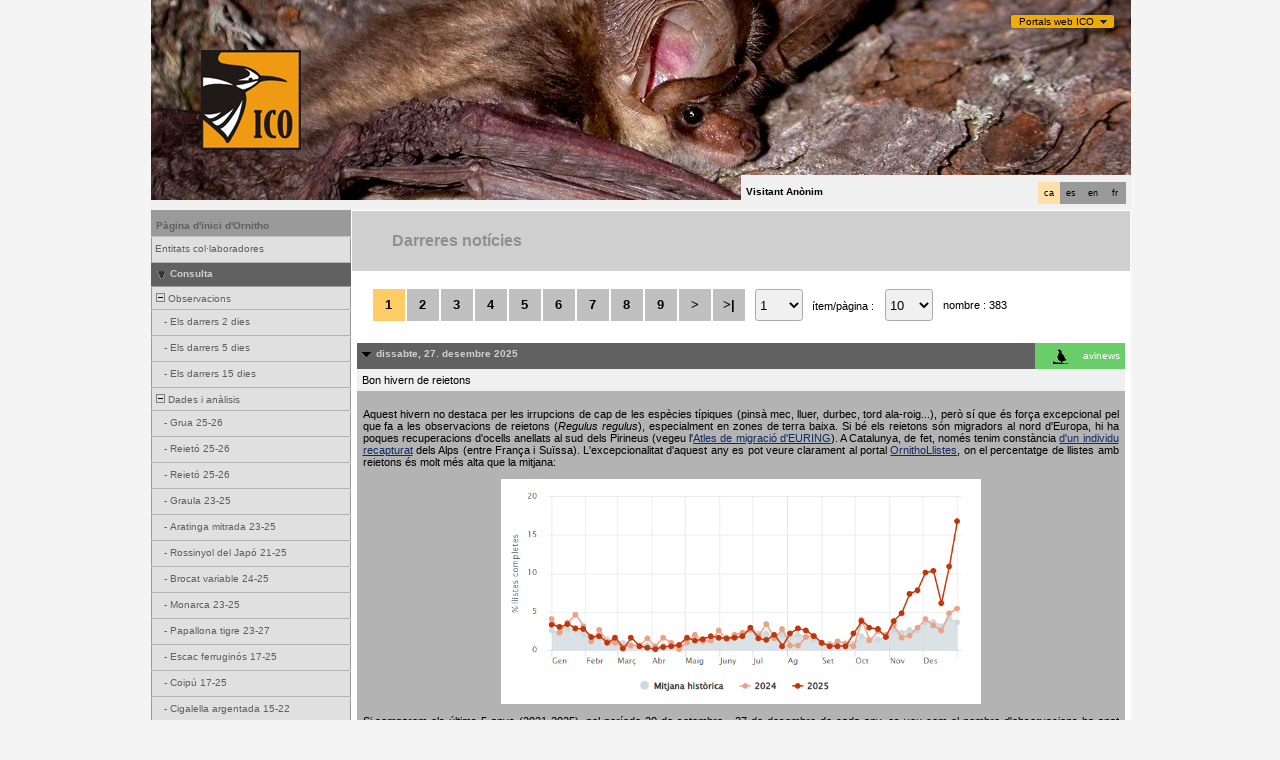

--- FILE ---
content_type: text/html; charset=UTF-8
request_url: https://www.ornitho.cat/index.php?m_id=1164&amp;amp;amp;a=N252&amp;amp;amp;mp_item_per_page=10&amp;amp;amp;mp_current_page=3&amp;amp;mp_item_per_page=10&amp;amp;mp_current_page=6&amp;mp_item_per_page=10&amp;mp_current_page=5
body_size: 19388
content:
<?xml version="1.0" encoding="UTF-8"?><!DOCTYPE html PUBLIC "-//W3C//DTD XHTML 1.0 Transitional//EN" "http://www.w3.org/TR/xhtml1/DTD/xhtml1-transitional.dtd">
<html xmlns="http://www.w3.org/1999/xhtml" xmlns:v="urn:schemas-microsoft-com:vml">
<!-- HEADER START HERE -->
<head>
            <link rel="shortcut icon" href="./favicon.ico" type="image/x-icon">
            <link rel="icon" href="./apple-touch-icon.png" type="image/png" sizes="57x57">
            <link rel="apple-touch-icon" href="./apple-touch-icon.png">
                    <style>
            :root {--title-menu-color:#d1d1d1;--title_gradien_start:#444;--title_gradien_stop:#fff;--title_box:#444;--title_box_text:#d1d1d1;--toplevel-menu-color:#444;--highlevel-menu-color:#d1d1d1;--midlevel-menu-color:#e6e6e6;--lowlevel-menu-color:#ffcc66;--backpanel-color:#d1d1d1;--frontpanel-color:#eaeaea;--shadowpanel-color:#999;--lightshadowpanel-color:#b7b7b7;--button-color:#FFB213;--toplevel-color:#444;--menu_head:#0e0e0e;--menu_head_off:#faf9f4;--alink:black;--profile-card-color:#f5f5f5}        </style>
        <link href="https://cdnfiles2.biolovision.net/www.ornitho.cat/css/styles_i.css" rel="stylesheet" type="text/css">
        <link href="https://cdnfiles1.biolovision.net/common/css/btn-sprite_1cb730d5.css" rel="stylesheet" type="text/css">

        
        <meta name="google-site-verification" content="Q48LIOvOgBr6zM19gty29p9H1FwquPqQ4r9iHeo5XfU">
        <meta http-equiv="Content-Type" content="text/html; charset=UTF-8">
                <title>Darreres notícies - www.ornitho.cat</title>
            <meta property="og:title" content="Darreres notícies - www.ornitho.cat">
            <meta property="og:image" content="https://www.biolovision.net/logo_2021_small.png">
            <meta property="twitter:card" content="summary">
            <meta property="twitter:title" content="Darreres notícies - www.ornitho.cat">
            <meta property="twitter:image" content="https://www.biolovision.net/logo_2021_small.png">
            	<style type="text/css">
        @media screen and (-webkit-min-device-pixel-ratio:0), screen and (min-resolution: 0.1dpi) { html { margin-left: 1px; } }

.shadow1-n,
.shadow2-n,
.shadow3-n{
	position: relative;
	left: -1px;
	top: -1px;
}

.container 
{
	text-align: left;
	position: relative;
	left: -2px;
	top: -2px;
	background: black;
}
.shadow1-n {background: #aaaaaa;}
.shadow2-n {background: #555555;}
.shadow3-n {background: #000000;}

.shadow1-s,
.shadow2-s,
.shadow3-s{
	position: relative;
	left: -1px;
	top: -1px;
}

.container 
{
	text-align: left;
	position: relative;
	left: -2px;
	top: -2px;
	background: black;
}
.shadow1-s {background: #fceccb;}
.shadow2-s {background: #f9d896;}
.shadow3-s {background: #f6c562;}
	</style>
	
</head>

<body style="margin: 0; text-align: center;overflow-y: scroll;" onload="if (window.OLinit){OLinit();} if (window.AEinit){AEinit();}">
	<div id="ornithobody" style="margin-left: auto; margin-right: auto; width:980px; text-align: left;">
		<!-- start main table -->
		            <!--[if LT IE 10]>
            <div class="ie6">
            Estás utilizando un explorador no actualizado. Para una navegación más rápida y segura,             <a class="ie6" href="http://ie.microsoft.com/">realiza una actualización gratuita hoy</a>.
            </div>
            <![endif]-->
        
        <script src="https://cdnfiles1.biolovision.net/common/js/jquery-3.6.0.min.js"></script>
        <link type="text/css" rel="stylesheet" href="https://cdnfiles2.biolovision.net/www.ornitho.cat/css/jquery.dropdown.css"/>
        <script src="https://cdnfiles1.biolovision.net/common/js/jquery.dropdown_2.js"></script>

                <div style="z-index:120;position:absolute; margin-left: 860px;margin-top:10px">
            <div id="portalsw"><a href="#" data-dropdown="#dropdown-1">Portals web ICO</a></div>
        </div>
        <div id="dropdown-1" class="dropdown-menu has-tip has-icons">
          <ul>
            <li class="ico_item"><a target="_blank" href="http://www.sioc.cat">SIOC</a></li>
            <li class="ico_item"><a target="_blank" href="http://www.ornitho.cat"><em>Ornitho</em></a></li>
            <li class="ico_item"><a target="_blank" href="http://www.orenetes.cat"><em>Orenetes</em></a></li>
            <li class="ico_item"><a target="_blank" href="http://www.nius.cat"><em>Nius</em></a></li>
            <li class="ico_item"><a target="_blank" href="http://oslo.geodata.es/ftp/ocells/">@-Atles</a></li>
            <li class="ico_item"><a target="_blank" href="http://www.ecco.cat">ECCO</a></li>
            <li class="ico_item"><a target="_blank" href="http://www.ocellsdelsjardins.cat">Ocells dels Jardins</a></li>
          </ul>
        </div>
		<div style="z-index:10; position:relative; width:980px; height:1px; top:0px; left:0px;">

            <div style="z-index:2;position:absolute;top:0px;left:0px;"><img alt="" border="0" src="https://cdnfiles2.biolovision.net/www.ornitho.cat/images/header/ratpeat-2130.jpg" width="980" height="200"/></div>                    			<div style="z-index:2; position: absolute; top: 50px; left: 50px;"><img alt="" border="0" src="https://cdnfiles2.biolovision.net/www.ornitho.cat/images/ICO1.gif" width="100" height="100"/></div>
        			<div style="z-index:80; position: absolute; top: 175px; left: 590px">
				<div style="background-color:#F0F0F0;width:380px;padding:5px;height:15px">
					<div style="margin-left:2px;margin-top:2px"><div class="langButton" 
											onmouseover="this.className='langButtonOver'" 
											onmouseout="this.className='langButton'" 
											onclick="location.href='https://www.ornitho.cat/index.php?m_id=1164&amp;amp;amp;amp;a=N252&amp;amp;amp;amp;mp_item_per_page=10&amp;amp;amp;amp;mp_current_page=3&amp;amp;amp;mp_item_per_page=10&amp;amp;amp;mp_current_page=6&amp;amp;mp_item_per_page=10&amp;amp;mp_current_page=5&amp;langu=fr'">
											<a class="bvLangu" href="https://www.ornitho.cat/index.php?m_id=1164&amp;amp;amp;amp;a=N252&amp;amp;amp;amp;mp_item_per_page=10&amp;amp;amp;amp;mp_current_page=3&amp;amp;amp;mp_item_per_page=10&amp;amp;amp;mp_current_page=6&amp;amp;mp_item_per_page=10&amp;amp;mp_current_page=5&amp;langu=fr">fr</a>
											</div><div class="langButton" 
											onmouseover="this.className='langButtonOver'" 
											onmouseout="this.className='langButton'" 
											onclick="location.href='https://www.ornitho.cat/index.php?m_id=1164&amp;amp;amp;amp;a=N252&amp;amp;amp;amp;mp_item_per_page=10&amp;amp;amp;amp;mp_current_page=3&amp;amp;amp;mp_item_per_page=10&amp;amp;amp;mp_current_page=6&amp;amp;mp_item_per_page=10&amp;amp;mp_current_page=5&amp;langu=en'">
											<a class="bvLangu" href="https://www.ornitho.cat/index.php?m_id=1164&amp;amp;amp;amp;a=N252&amp;amp;amp;amp;mp_item_per_page=10&amp;amp;amp;amp;mp_current_page=3&amp;amp;amp;mp_item_per_page=10&amp;amp;amp;mp_current_page=6&amp;amp;mp_item_per_page=10&amp;amp;mp_current_page=5&amp;langu=en">en</a>
											</div><div class="langButton" 
											onmouseover="this.className='langButtonOver'" 
											onmouseout="this.className='langButton'" 
											onclick="location.href='https://www.ornitho.cat/index.php?m_id=1164&amp;amp;amp;amp;a=N252&amp;amp;amp;amp;mp_item_per_page=10&amp;amp;amp;amp;mp_current_page=3&amp;amp;amp;mp_item_per_page=10&amp;amp;amp;mp_current_page=6&amp;amp;mp_item_per_page=10&amp;amp;mp_current_page=5&amp;langu=es'">
											<a class="bvLangu" href="https://www.ornitho.cat/index.php?m_id=1164&amp;amp;amp;amp;a=N252&amp;amp;amp;amp;mp_item_per_page=10&amp;amp;amp;amp;mp_current_page=3&amp;amp;amp;mp_item_per_page=10&amp;amp;amp;mp_current_page=6&amp;amp;mp_item_per_page=10&amp;amp;mp_current_page=5&amp;langu=es">es</a>
											</div><div class="langButtonSelected">ca</div></div>        <div style="line-height:20px;font-weight:bold;margin-right:10px" class="bodytext">Visitant&nbsp;Anònim</div>
        				</div>
			</div>
		</div>

        <div id="maincontent" style="z-index:1; position:relative; width:980px; top:199px; left:0px;">
		<table border="0" width="100%" cellspacing="0" cellpadding="0" bgcolor="#FFFFFF">
			<tr>
				<td colspan="2" bgcolor="#F0F0F0" style="height:10px;"></td>
			</tr>
			<tr>
				<td bgcolor="#F0F0F0" valign="top">
					<!-- LEFT START HERE -->

 <script>
// <![CDATA[
var arrowArray = new Array(); 
var bulletArray = new Array(); 

if (document.images) 
{ 
   arrowArray[0] = new Image(25,18);
   arrowArray[1] = new Image(25,18);
   arrowArray[0].src = 'https://cdnfiles2.biolovision.net/www.ornitho.cat/images/arrow_open.gif';
   arrowArray[1].src = 'https://cdnfiles2.biolovision.net/www.ornitho.cat/images/arrow_close.gif';
 
   bulletArray[0] = new Image(25,18);
   bulletArray[1] = new Image(25,18);
   bulletArray[0].src = 'https://cdnfiles2.biolovision.net/www.ornitho.cat/images/bullet_plus.gif';
   bulletArray[1].src = 'https://cdnfiles2.biolovision.net/www.ornitho.cat/images/bullet_minus.gif';
}

// Clears a cookie
function clearCookie(cookieName) 
{
	var now = new Date();
	var yesterday = new Date(now.getTime() - 1000 * 60 * 60 * 24);
	setCookie(cookieName, 'cookieValue', '/', yesterday);
}

// Sets value in a cookie
function setCookie(cookieName, cookieValue, path, expires, domain, secure) 
{
	document.cookie =
		encodeURI(cookieName) + '=' + encodeURI(cookieValue)
		+ (expires ? '; expires=' + expires.toGMTString() : '')
		+ (path ? '; path=' + path : '; path=' + '/')
		+ (domain ? '; domain=' + domain : '')
		+ (secure ? '; secure' : '')
        + '; SameSite=Strict';
}

// Gets a value from a cookie
function getCookie(cookieName) 
{
	var cookieValue = '';
	var posName = document.cookie.indexOf(encodeURI(cookieName) + '=');
	if (posName != -1) 
	{
		var posValue = posName + (encodeURI(cookieName) + '=').length;
		var endPos = document.cookie.indexOf(';', posValue);
		if (endPos != -1) cookieValue = decodeURI(document.cookie.substring(posValue, endPos));
		else cookieValue = decodeURI(document.cookie.substring(posValue));
	}
	return (cookieValue);
}

function notifyStatus(objid, value)
{
	var cOM = getCookie('currentOpenMenu').split('.');
	
	var newcOM = '';
	
	for (var n = 0; n < cOM.length; n++)
	{
		if (cOM[n] != '')
		{
			var c = cOM[n].split('-');
			//if (cOM[n] != objid)
			if (c[0] != objid)
				newcOM += cOM[n] + ".";
		}
	}
	
	//if (value == 1)
	newcOM += objid + "-" + value + ".";
	
	setCookie('currentOpenMenu', newcOM, '/');
}

function notifyOpen(objid)
{
	notifyStatus(objid, 1);
}

function notifyClose(objid)
{
	notifyStatus(objid, 0);
}

function toggleArrow(id,is_sub) 
{
	if (!id) 
	return;
	
	var myli;
	var is_open = 0;
	
	myli = eval("document.i"+id); 
	
	if (!myli) 
	return;
	
	if (is_sub) 
	{
		if (myli.src.indexOf("minus") >=0)
		{
			is_open = 0;
			myli.src = bulletArray[0].src;
		}
		else if (myli.src.indexOf("plus") >=0) 
		{
			is_open = 1;
			myli.src = bulletArray[1].src;
		}
	} 
	else 
	{
		if (myli.src.indexOf("close") >=0) 
		{
			is_open = 1;
			myli.src = arrowArray[0].src;
		}
		else if (myli.src.indexOf("open") >=0) 		
		{
			is_open = 0;
			myli.src = arrowArray[1].src;
		}
	}
  
	if (is_open == 1)
		notifyOpen(id);
	else
		notifyClose(id);
}

function toggleSub(id,is_sub) 
{
   toggleArrow(id,is_sub);
   var mye;

   if (document.getElementById) 
   {
      mye = document.getElementById("t"+id);
   } 
   else if (document.all) 
   {
      mye = eval("document.all.t"+id);
   }
   
   if (!mye) 
   	return;
   	
   if (mye.style.display.indexOf("none") >=0)  
   	mye.style.display = "";
   else if (mye.style.display == "")  
   	mye.style.display = "none";
}
// ]]>
</script>

<!-- LEFT START HERE -->

<table style="text-align: left; width: 200px;" cellspacing="0" cellpadding="0" border="0" width="200">
<tr>
<td class="bvMenuHead" onmouseover="this.className='bvMenuHeadOFF'" 
onmouseout="this.className='bvMenuHead'" 
onclick="location.href='https://www.ornitho.cat/index.php?m_id=1'"><a class="bvMenuHead" href="https://www.ornitho.cat/index.php?m_id=1">Pàgina d'inici d'Ornitho</a>
</td>
</tr>
<tr><td><div class="bvMenuSub" onmouseover="this.className='bvMenuSubOver'" 
onmouseout="this.className='bvMenuSub'" 
onclick="location.href='https://www.ornitho.cat/index.php?m_id=1126&amp;c=partner'"><div style="float: left;height:14px" >&nbsp;</div><div>Entitats col·laboradores</div>
</div>
</td></tr><tr onclick="javascript:toggleSub('510',0);"><td class="bvMenuTitle">
<div style="float:left;"><img alt="" src="https://cdnfiles2.biolovision.net/www.ornitho.cat/images/arrow_open.gif" name="i510" border="0" height="12" width="18"/></div><div style="float:left;">Consulta</div></td>
</tr>
<tr  id="t510">
<td>
<div onmouseover="this.className='bvMenuSubTitleOFF'" onmouseout="this.className='bvMenuSubTitle'" onclick="javascript:toggleSub('49',1);" class="bvMenuSubTitle">
&nbsp;<img alt="" src="https://cdnfiles2.biolovision.net/www.ornitho.cat/images/bullet_minus.gif" name="i49" border="0" height="9" width="9"/>&nbsp;Observacions</div><div  id="t49"><div class="bvMenuSub" onmouseover="this.className='bvMenuSubOver'" 
onmouseout="this.className='bvMenuSub'" 
onclick="location.href='https://www.ornitho.cat/index.php?m_id=4&amp;sp_DOffset=2'"><div style="float: left;height:14px" >&nbsp;&nbsp;&nbsp;&nbsp;-&nbsp;</div><div>Els darrers 2 dies</div>
</div>
<div class="bvMenuSub" onmouseover="this.className='bvMenuSubOver'" 
onmouseout="this.className='bvMenuSub'" 
onclick="location.href='https://www.ornitho.cat/index.php?m_id=5&amp;sp_DOffset=5'"><div style="float: left;height:14px" >&nbsp;&nbsp;&nbsp;&nbsp;-&nbsp;</div><div>Els darrers 5 dies</div>
</div>
<div class="bvMenuSub" onmouseover="this.className='bvMenuSubOver'" 
onmouseout="this.className='bvMenuSub'" 
onclick="location.href='https://www.ornitho.cat/index.php?m_id=6&amp;sp_DOffset=15'"><div style="float: left;height:14px" >&nbsp;&nbsp;&nbsp;&nbsp;-&nbsp;</div><div>Els darrers 15 dies</div>
</div>
</div><div onmouseover="this.className='bvMenuSubTitleOFF'" onmouseout="this.className='bvMenuSubTitle'" onclick="javascript:toggleSub('12',1);" class="bvMenuSubTitle">
&nbsp;<img alt="" src="https://cdnfiles2.biolovision.net/www.ornitho.cat/images/bullet_minus.gif" name="i12" border="0" height="9" width="9"/>&nbsp;Dades i anàlisis</div><div  id="t12"><div class="bvMenuSub" onmouseover="this.className='bvMenuSubOver'" 
onmouseout="this.className='bvMenuSub'" 
onclick="location.href='https://www.ornitho.cat/index.php?m_id=30333'"><div style="float: left;height:14px" >&nbsp;&nbsp;&nbsp;&nbsp;-&nbsp;</div><div>Grua 25-26</div>
</div>
<div class="bvMenuSub" onmouseover="this.className='bvMenuSubOver'" 
onmouseout="this.className='bvMenuSub'" 
onclick="location.href='https://www.ornitho.cat/index.php?m_id=30351'"><div style="float: left;height:14px" >&nbsp;&nbsp;&nbsp;&nbsp;-&nbsp;</div><div>Reietó 25-26</div>
</div>
<div class="bvMenuSub" onmouseover="this.className='bvMenuSubOver'" 
onmouseout="this.className='bvMenuSub'" 
onclick="location.href='https://www.ornitho.cat/index.php?m_id=30352'"><div style="float: left;height:14px" >&nbsp;&nbsp;&nbsp;&nbsp;-&nbsp;</div><div>Reietó 25-26</div>
</div>
<div class="bvMenuSub" onmouseover="this.className='bvMenuSubOver'" 
onmouseout="this.className='bvMenuSub'" 
onclick="location.href='https://www.ornitho.cat/index.php?m_id=30331'"><div style="float: left;height:14px" >&nbsp;&nbsp;&nbsp;&nbsp;-&nbsp;</div><div>Graula 23-25</div>
</div>
<div class="bvMenuSub" onmouseover="this.className='bvMenuSubOver'" 
onmouseout="this.className='bvMenuSub'" 
onclick="location.href='https://www.ornitho.cat/index.php?m_id=30334'"><div style="float: left;height:14px" >&nbsp;&nbsp;&nbsp;&nbsp;-&nbsp;</div><div>Aratinga mitrada 23-25</div>
</div>
<div class="bvMenuSub" onmouseover="this.className='bvMenuSubOver'" 
onmouseout="this.className='bvMenuSub'" 
onclick="location.href='https://www.ornitho.cat/index.php?m_id=30335'"><div style="float: left;height:14px" >&nbsp;&nbsp;&nbsp;&nbsp;-&nbsp;</div><div>Rossinyol del Japó 21-25</div>
</div>
<div class="bvMenuSub" onmouseover="this.className='bvMenuSubOver'" 
onmouseout="this.className='bvMenuSub'" 
onclick="location.href='https://www.ornitho.cat/index.php?m_id=30342'"><div style="float: left;height:14px" >&nbsp;&nbsp;&nbsp;&nbsp;-&nbsp;</div><div>Brocat variable 24-25</div>
</div>
<div class="bvMenuSub" onmouseover="this.className='bvMenuSubOver'" 
onmouseout="this.className='bvMenuSub'" 
onclick="location.href='https://www.ornitho.cat/index.php?m_id=30317'"><div style="float: left;height:14px" >&nbsp;&nbsp;&nbsp;&nbsp;-&nbsp;</div><div>Monarca 23-25</div>
</div>
<div class="bvMenuSub" onmouseover="this.className='bvMenuSubOver'" 
onmouseout="this.className='bvMenuSub'" 
onclick="location.href='https://www.ornitho.cat/index.php?m_id=30340'"><div style="float: left;height:14px" >&nbsp;&nbsp;&nbsp;&nbsp;-&nbsp;</div><div>Papallona tigre 23-27</div>
</div>
<div class="bvMenuSub" onmouseover="this.className='bvMenuSubOver'" 
onmouseout="this.className='bvMenuSub'" 
onclick="location.href='https://www.ornitho.cat/index.php?m_id=30276'"><div style="float: left;height:14px" >&nbsp;&nbsp;&nbsp;&nbsp;-&nbsp;</div><div>Escac ferruginós 17-25</div>
</div>
<div class="bvMenuSub" onmouseover="this.className='bvMenuSubOver'" 
onmouseout="this.className='bvMenuSub'" 
onclick="location.href='https://www.ornitho.cat/index.php?m_id=30284'"><div style="float: left;height:14px" >&nbsp;&nbsp;&nbsp;&nbsp;-&nbsp;</div><div>Coipú 17-25</div>
</div>
<div class="bvMenuSub" onmouseover="this.className='bvMenuSubOver'" 
onmouseout="this.className='bvMenuSub'" 
onclick="location.href='https://www.ornitho.cat/index.php?m_id=30163'"><div style="float: left;height:14px" >&nbsp;&nbsp;&nbsp;&nbsp;-&nbsp;</div><div>Cigalella argentada 15-22</div>
</div>
</div><div class="bvMenuSub" onmouseover="this.className='bvMenuSubOver'" 
onmouseout="this.className='bvMenuSub'" 
onclick="location.href='https://www.ornitho.cat/index.php?m_id=7'"><div style="float: left;height:14px" >&nbsp;-&nbsp;</div><div>Galeria d'imatges i sons</div>
</div>
</td></tr><tr onclick="javascript:toggleSub('20',0);"><td class="bvMenuTitle">
<div style="float:left;"><img alt="" src="https://cdnfiles2.biolovision.net/www.ornitho.cat/images/arrow_open.gif" name="i20" border="0" height="12" width="18"/></div><div style="float:left;">Informació</div></td>
</tr>
<tr  id="t20">
<td>
<div class="bvMenuSubOFF" onmouseover="this.className='bvMenuSubOFF'" 
onmouseout="this.className='bvMenuSubOFF'" 
onclick="location.href='https://www.ornitho.cat/index.php?m_id=1164'"><div style="float: left;height:14px" >&nbsp;-&nbsp;</div><div>Darreres notícies</div>
</div>
<div onmouseover="this.className='bvMenuSubTitleOFF'" onmouseout="this.className='bvMenuSubTitle'" onclick="javascript:toggleSub('67',1);" class="bvMenuSubTitle">
&nbsp;<img alt="" src="https://cdnfiles2.biolovision.net/www.ornitho.cat/images/bullet_minus.gif" name="i67" border="0" height="9" width="9"/>&nbsp;Ajuda</div><div  id="t67"><div class="bvMenuSub" onmouseover="this.className='bvMenuSubOver'" 
onmouseout="this.className='bvMenuSub'" 
onclick="location.href='https://www.ornitho.cat/index.php?m_id=156'"><div style="float: left;height:14px" >&nbsp;&nbsp;&nbsp;&nbsp;-&nbsp;</div><div>Espècies parcialment ocultes</div>
</div>
<div class="bvMenuSub" onmouseover="this.className='bvMenuSubOver'" 
onmouseout="this.className='bvMenuSub'" 
onclick="location.href='https://www.ornitho.cat/index.php?m_id=41'"><div style="float: left;height:14px" >&nbsp;&nbsp;&nbsp;&nbsp;-&nbsp;</div><div>Explicació dels símbols</div>
</div>
<div class="bvMenuSub" onmouseover="this.className='bvMenuSubOver'" 
onmouseout="this.className='bvMenuSub'" 
onclick="location.href='https://www.ornitho.cat/index.php?m_id=125'"><div style="float: left;height:14px" >&nbsp;&nbsp;&nbsp;&nbsp;-&nbsp;</div><div>FAQ</div>
</div>
</div><div onmouseover="this.className='bvMenuSubTitleOFF'" onmouseout="this.className='bvMenuSubTitle'" onclick="javascript:toggleSub('68',1);" class="bvMenuSubTitle">
&nbsp;<img alt="" src="https://cdnfiles2.biolovision.net/www.ornitho.cat/images/bullet_plus.gif" name="i68" border="0" height="9" width="9"/>&nbsp;Estadístiques</div><div style="display: none" id="t68"><div class="bvMenuSub" onmouseover="this.className='bvMenuSubOver'" 
onmouseout="this.className='bvMenuSub'" 
onclick="location.href='https://www.ornitho.cat/index.php?m_id=23'"><div style="float: left;height:14px" >&nbsp;&nbsp;&nbsp;&nbsp;-&nbsp;</div><div>Estadístiques generals</div>
</div>
</div></td></tr><tr onclick="javascript:toggleSub('20016',0);"><td class="bvMenuTitle">
<div style="float:left;"><img alt="" src="https://cdnfiles2.biolovision.net/www.ornitho.cat/images/arrow_open.gif" name="i20016" border="0" height="12" width="18"/></div><div style="float:left;">Tutorials</div></td>
</tr>
<tr  id="t20016">
<td>
<div class="bvMenuSub" onmouseover="this.className='bvMenuSubOver'" 
onmouseout="this.className='bvMenuSub'" 
onclick="location.href='https://www.ornitho.cat/index.php?m_id=20029'"><div style="float: left;height:14px" >&nbsp;-&nbsp;</div><div>FAQS</div>
</div>
<div class="bvMenuSub" onmouseover="this.className='bvMenuSubOver'" 
onmouseout="this.className='bvMenuSub'" 
onclick="location.href='https://www.ornitho.cat/index.php?m_id=20017'"><div style="float: left;height:14px" >&nbsp;-&nbsp;</div><div>Com registrar-se </div>
</div>
<div class="bvMenuSub" onmouseover="this.className='bvMenuSubOver'" 
onmouseout="this.className='bvMenuSub'" 
onclick="location.href='https://www.ornitho.cat/index.php?m_id=20019'"><div style="float: left;height:14px" >&nbsp;-&nbsp;</div><div>Com entrar dades </div>
</div>
<div class="bvMenuSub" onmouseover="this.className='bvMenuSubOver'" 
onmouseout="this.className='bvMenuSub'" 
onclick="location.href='https://www.ornitho.cat/index.php?m_id=20020'"><div style="float: left;height:14px" >&nbsp;-&nbsp;</div><div>Com introduir una llista completa</div>
</div>
<div class="bvMenuSub" onmouseover="this.className='bvMenuSubOver'" 
onmouseout="this.className='bvMenuSub'" 
onclick="location.href='https://www.ornitho.cat/index.php?m_id=20021'"><div style="float: left;height:14px" >&nbsp;-&nbsp;</div><div>Com consultar i editar dades</div>
</div>
<div class="bvMenuSub" onmouseover="this.className='bvMenuSubOver'" 
onmouseout="this.className='bvMenuSub'" 
onclick="location.href='https://www.ornitho.cat/index.php?m_id=20023'"><div style="float: left;height:14px" >&nbsp;-&nbsp;</div><div>Com fer consultes avançades</div>
</div>
<div class="bvMenuSub" onmouseover="this.className='bvMenuSubOver'" 
onmouseout="this.className='bvMenuSub'" 
onclick="location.href='https://www.ornitho.cat/index.php?m_id=20025'"><div style="float: left;height:14px" >&nbsp;-&nbsp;</div><div>Com introduir dades a l'app NaturaList</div>
</div>
<div class="bvMenuSub" onmouseover="this.className='bvMenuSubOver'" 
onmouseout="this.className='bvMenuSub'" 
onclick="location.href='https://www.ornitho.cat/index.php?m_id=20027'"><div style="float: left;height:14px" >&nbsp;-&nbsp;</div><div>Verificacions</div>
</div>
<div class="bvMenuSub" onmouseover="this.className='bvMenuSubOver'" 
onmouseout="this.className='bvMenuSub'" 
onclick="location.href='https://www.ornitho.cat/index.php?m_id=20030'"><div style="float: left;height:14px" >&nbsp;-&nbsp;</div><div>Com entrar dades al mòdul de mortalitat</div>
</div>
<div class="bvMenuSub" onmouseover="this.className='bvMenuSubOver'" 
onmouseout="this.className='bvMenuSub'" 
onclick="location.href='https://www.ornitho.cat/index.php?m_id=20034'"><div style="float: left;height:14px" >&nbsp;-&nbsp;</div><div>Com entrar dades de mortalitat a l'app NaturaList</div>
</div>
<div class="bvMenuSub" onmouseover="this.className='bvMenuSubOver'" 
onmouseout="this.className='bvMenuSub'" 
onclick="location.href='https://www.ornitho.cat/index.php?m_id=20036'"><div style="float: left;height:14px" >&nbsp;-&nbsp;</div><div>Ornitho i les espècies amenaçades</div>
</div>
<div class="bvMenuSub" onmouseover="this.className='bvMenuSubOver'" 
onmouseout="this.className='bvMenuSub'" 
onclick="location.href='https://www.ornitho.cat/index.php?m_id=20037'"><div style="float: left;height:14px" >&nbsp;-&nbsp;</div><div>Com entrar dades amb localitzacions precises</div>
</div>
<div class="bvMenuSub" onmouseover="this.className='bvMenuSubOver'" 
onmouseout="this.className='bvMenuSub'" 
onclick="location.href='https://www.ornitho.cat/index.php?m_id=20041'"><div style="float: left;height:14px" >&nbsp;-&nbsp;</div><div>Com entrar llistes estàndard des de la app</div>
</div>
<div class="bvMenuSub" onmouseover="this.className='bvMenuSubOver'" 
onmouseout="this.className='bvMenuSub'" 
onclick="location.href='https://www.ornitho.cat/index.php?m_id=20042'"><div style="float: left;height:14px" >&nbsp;-&nbsp;</div><div>Com entrar dades al projecte Colònies de Falciots</div>
</div>
<div class="bvMenuSub" onmouseover="this.className='bvMenuSubOver'" 
onmouseout="this.className='bvMenuSub'" 
onclick="location.href='https://www.ornitho.cat/index.php?m_id=20039'"><div style="float: left;height:14px" >&nbsp;-&nbsp;</div><div>Com utilitzar els codis d'estudi o projectes</div>
</div>
<div class="bvMenuSub" onmouseover="this.className='bvMenuSubOver'" 
onmouseout="this.className='bvMenuSub'" 
onclick="location.href='https://www.ornitho.cat/index.php?m_id=20040'"><div style="float: left;height:14px" >&nbsp;-&nbsp;</div><div>Com actualitzar la llista d'espècies a l'app NaturaList</div>
</div>
</td></tr><tr><td><div class="bvMenuSub" onmouseover="this.className='bvMenuSubOver'" 
onmouseout="this.className='bvMenuSub'" 
onclick="location.href='https://www.ornitho.cat/index.php?m_id=20009'"><div style="float: left;height:14px" >&nbsp;</div><div>Com entrar dades del SOCC a Ornitho</div>
</div>
</td></tr><tr onclick="javascript:toggleSub('20004',0);"><td class="bvMenuTitle">
<div style="float:left;"><img alt="" src="https://cdnfiles2.biolovision.net/www.ornitho.cat/images/arrow_open.gif" name="i20004" border="0" height="12" width="18"/></div><div style="float:left;">Recursos sobre els grups taxonòmics</div></td>
</tr>
<tr  id="t20004">
<td>
<div class="bvMenuSub" onmouseover="this.className='bvMenuSubOver'" 
onmouseout="this.className='bvMenuSub'" 
onclick="location.href='https://www.ornitho.cat/index.php?m_id=20003'"><div style="float: left;height:14px" >&nbsp;-&nbsp;</div><div>Orquídies</div>
</div>
<div onmouseover="this.className='bvMenuSubTitleOFF'" onmouseout="this.className='bvMenuSubTitle'" onclick="javascript:toggleSub('20045',1);" class="bvMenuSubTitle">
&nbsp;<img alt="" src="https://cdnfiles2.biolovision.net/www.ornitho.cat/images/bullet_minus.gif" name="i20045" border="0" height="9" width="9"/>&nbsp;Ocells</div><div  id="t20045"><div class="bvMenuSub" onmouseover="this.className='bvMenuSubOver'" 
onmouseout="this.className='bvMenuSub'" 
onclick="location.href='https://www.ornitho.cat/index.php?m_id=20044'"><div style="float: left;height:14px" >&nbsp;&nbsp;&nbsp;&nbsp;-&nbsp;</div><div>Identificació Circus pygargus - Circus macrourus (juvenils)</div>
</div>
</div></td></tr><tr onclick="javascript:toggleSub('20012',0);"><td class="bvMenuTitle">
<div style="float:left;"><img alt="" src="https://cdnfiles2.biolovision.net/www.ornitho.cat/images/arrow_open.gif" name="i20012" border="0" height="12" width="18"/></div><div style="float:left;">Nocmig a Ornitho</div></td>
</tr>
<tr  id="t20012">
<td>
<div class="bvMenuSub" onmouseover="this.className='bvMenuSubOver'" 
onmouseout="this.className='bvMenuSub'" 
onclick="location.href='https://www.ornitho.cat/index.php?m_id=20014'"><div style="float: left;height:14px" >&nbsp;-&nbsp;</div><div>El Nocmig- informació general</div>
</div>
<div class="bvMenuSub" onmouseover="this.className='bvMenuSubOver'" 
onmouseout="this.className='bvMenuSub'" 
onclick="location.href='https://www.ornitho.cat/index.php?m_id=20015'"><div style="float: left;height:14px" >&nbsp;-&nbsp;</div><div>Com entrar les teves dades NocMig a ornitho.cat?</div>
</div>
<div class="bvMenuSub" onmouseover="this.className='bvMenuSubOver'" 
onmouseout="this.className='bvMenuSub'" 
onclick="location.href='https://www.ornitho.cat/index.php?m_id=20013'"><div style="float: left;height:14px" >&nbsp;-&nbsp;</div><div>Guia introductòria NFC</div>
</div>
<div class="bvMenuSub" onmouseover="this.className='bvMenuSubOver'" 
onmouseout="this.className='bvMenuSub'" 
onclick="location.href='https://www.ornitho.cat/index.php?m_id=20038'"><div style="float: left;height:14px" >&nbsp;-&nbsp;</div><div>Catàleg visual de vocalitzacions d'ocells amb sonograma</div>
</div>
</td></tr><tr onclick="javascript:toggleSub('20006',0);"><td class="bvMenuTitle">
<div style="float:left;"><img alt="" src="https://cdnfiles2.biolovision.net/www.ornitho.cat/images/arrow_open.gif" name="i20006" border="0" height="12" width="18"/></div><div style="float:left;">Sobre ornitho.cat</div></td>
</tr>
<tr  id="t20006">
<td>
<div class="bvMenuSub" onmouseover="this.className='bvMenuSubOver'" 
onmouseout="this.className='bvMenuSub'" 
onclick="location.href='https://www.ornitho.cat/index.php?m_id=20005'"><div style="float: left;height:14px" >&nbsp;-&nbsp;</div><div>Política de privacitat i Condicions d'ús</div>
</div>
</td></tr><tr>
	<td bgcolor="#FFFFFF">
		<br/>
			<div align="center" class="bodytext">
				<a target="_blank" href="http://www.lleidatur.com/turisme/quefer/turismeornitologic.aspx">
                    <img width="190" height="250" src="https://cdnfiles2.biolovision.net/www.ornitho.cat/pdffiles/ico_190x250.gif"/>
				</a>
			</div>
			<br/>
	</td>
</tr>
</table>

<!-- LEFT END HERE -->

				</td>				
				<td width="100%" valign="top">
				        <div id="ajaxErrorMessageDisplay"></div>
         <script>
            //<![CDATA[
            //Global function that can be called by ajax functions to display error/result box
            function errorMessageDisplay(json_result)
            {
                $('#ajaxErrorMessageDisplay').empty();
                var nbre_message_success = 0;

                let fixed = 0;

                if(Array.isArray(json_result)){
                    json_result.forEach(function(entry) {
                        var style = entry.style;
                        var message = entry.text;
                        var status = entry.status;

                        if(typeof(style) !== "undefined" && typeof(message) !== "undefined" && typeof(status) !== "undefined")
                        {

                            if(status != "error" && status != "info" && status != "warning")
                                nbre_message_success++;

                            if(style == 'fixed')
                                fixed = 1;

                            var class_name = 'errorMessage';

                            switch(status)
                            {
                                case 'error':
                                    class_name = 'errorError';
                                    break;
                                case 'info':
                                    class_name = 'errorInfo';
                                    break;
                                case 'warning':
                                    class_name = 'errorWarning';
                                    break;
                            }

                            var display_style = ((class_name == 'errorMessage' && style == 'fade') || style == 'overlay') ? "style=\"position:absolute; z-index:100; width:745px\"" : '';
                            if(style == 'fixed') {
                                display_style = "style=\"position:fixed;\"";
                                $("#ajaxErrorMessageDisplay").css("position", "fixed");
                            }
                            else {
                                $("#ajaxErrorMessageDisplay").css("position", "absolute");
                            }

                            var div_error_box = $('<div>',{'class' : class_name,'style':display_style});
                            div_error_box.html(message);

                            $('#ajaxErrorMessageDisplay').append(div_error_box);
                        }
                    });
                }

                if(nbre_message_success>0){
                                            $(".errorMessage").delay(6000).slideToggle(1000);
                                        }

                if(fixed) {
                    $(".errorMessage").delay(6000).fadeOut(1000);
                    $(".errorError").delay(6000).fadeOut(1000);
                    $(".errorInfo").delay(6000).fadeOut(1000);
                    $(".errorWarning").delay(6000).fadeOut(1000);
                }

                return nbre_message_success;
            }

            //Global function that will do some ajax on the link (we expect the link to provide utf8 json result) and it will send json to errorMessageDisplay so we can have a display of error message
            //beforeFct: function that will be called before doing any ajax call (to activate wait icon for example ...)
            //link: the url used for ajax call
            //callbackFct: function used after ajax call and after displaying ErrorMessages
            function ajaxToLink(beforeFct,used_method,link,send_data,callbackFct,sentData_contentType,sentData_processData)
            {
                beforeFct();
                $.ajax({
                    url: link,
                    method: used_method,
                    type: used_method,
                    data: send_data,
                    success: function(json_result) {
                        if(json_result===null)
                        {
                            callbackFct(0);
                        }
                        else{
                            if(typeof(json_result['data'])!='undefined')
                            {
                                var nbre_message_success = errorMessageDisplay(json_result['data']['error_messages']);
                                callbackFct(nbre_message_success,json_result['data']['result']);
                            }
                            else{
                                callbackFct(0);
                            }
                        }
                    },
                    error: function(jqXHR, textStatus, errorThrown){
                        callbackFct(0);
                    },
                    contentType: (typeof(sentData_contentType)=='undefined')?'application/x-www-form-urlencoded; charset=UTF-8':sentData_contentType,
                    processData: (typeof(sentData_processData)=='undefined')?true:sentData_processData
                });
            }

            function sendErrorToService(error) {
                var errorMessage = error.message;
                var errorLine = error.lineNumber || error.line || 'N/A';
                var errorStack = error.stack || 'N/A';

                var errorData = {
                    message: errorMessage,
                    line: errorLine,
                    stack: errorStack,
                    url: 'content/news',
                    obid: '30'
                };

                console.log(errorData);

                $.ajax({
                    type: 'POST',
                    url: 'index.php?m_id=1351&backlink=skip&content=debug',
                    data: {data: JSON.stringify(errorData)},
                    success: function(response) {
                        console.log('error message sucessfully sent');
                    },
                    error: function(xhr, status, error) {
                        console.log('error sending error message: ' + error);
                    }
                });
            }

            // ]]>
        </script>
            <!-- HEADER STOP HERE -->
    <table id="td-main-table" style="width:780px">
                        <tr>
                            <td>    <div class="pageTitle">Darreres notícies</div>
<tr><td colspan="2">    <div style="margin:5px;">
   		<div class="aeMPContainer">
			<div class="aeMPButtons aeMPItem"><div class="aeMPButtonActive">1</div><div class="aeMPButton" onclick="location.href='https://www.ornitho.cat/index.php?m_id=1164&amp;amp;amp;amp;a=N252&amp;amp;amp;amp;mp_item_per_page=10&amp;amp;amp;amp;mp_current_page=3&amp;amp;amp;mp_item_per_page=10&amp;amp;amp;mp_current_page=6&amp;amp;mp_item_per_page=10&amp;amp;mp_current_page=5&amp;mp_item_per_page=10&amp;mp_current_page=2'">2</div><div class="aeMPButton" onclick="location.href='https://www.ornitho.cat/index.php?m_id=1164&amp;amp;amp;amp;a=N252&amp;amp;amp;amp;mp_item_per_page=10&amp;amp;amp;amp;mp_current_page=3&amp;amp;amp;mp_item_per_page=10&amp;amp;amp;mp_current_page=6&amp;amp;mp_item_per_page=10&amp;amp;mp_current_page=5&amp;mp_item_per_page=10&amp;mp_current_page=3'">3</div><div class="aeMPButton" onclick="location.href='https://www.ornitho.cat/index.php?m_id=1164&amp;amp;amp;amp;a=N252&amp;amp;amp;amp;mp_item_per_page=10&amp;amp;amp;amp;mp_current_page=3&amp;amp;amp;mp_item_per_page=10&amp;amp;amp;mp_current_page=6&amp;amp;mp_item_per_page=10&amp;amp;mp_current_page=5&amp;mp_item_per_page=10&amp;mp_current_page=4'">4</div><div class="aeMPButton" onclick="location.href='https://www.ornitho.cat/index.php?m_id=1164&amp;amp;amp;amp;a=N252&amp;amp;amp;amp;mp_item_per_page=10&amp;amp;amp;amp;mp_current_page=3&amp;amp;amp;mp_item_per_page=10&amp;amp;amp;mp_current_page=6&amp;amp;mp_item_per_page=10&amp;amp;mp_current_page=5&amp;mp_item_per_page=10&amp;mp_current_page=5'">5</div><div class="aeMPButton" onclick="location.href='https://www.ornitho.cat/index.php?m_id=1164&amp;amp;amp;amp;a=N252&amp;amp;amp;amp;mp_item_per_page=10&amp;amp;amp;amp;mp_current_page=3&amp;amp;amp;mp_item_per_page=10&amp;amp;amp;mp_current_page=6&amp;amp;mp_item_per_page=10&amp;amp;mp_current_page=5&amp;mp_item_per_page=10&amp;mp_current_page=6'">6</div><div class="aeMPButton" onclick="location.href='https://www.ornitho.cat/index.php?m_id=1164&amp;amp;amp;amp;a=N252&amp;amp;amp;amp;mp_item_per_page=10&amp;amp;amp;amp;mp_current_page=3&amp;amp;amp;mp_item_per_page=10&amp;amp;amp;mp_current_page=6&amp;amp;mp_item_per_page=10&amp;amp;mp_current_page=5&amp;mp_item_per_page=10&amp;mp_current_page=7'">7</div><div class="aeMPButton" onclick="location.href='https://www.ornitho.cat/index.php?m_id=1164&amp;amp;amp;amp;a=N252&amp;amp;amp;amp;mp_item_per_page=10&amp;amp;amp;amp;mp_current_page=3&amp;amp;amp;mp_item_per_page=10&amp;amp;amp;mp_current_page=6&amp;amp;mp_item_per_page=10&amp;amp;mp_current_page=5&amp;mp_item_per_page=10&amp;mp_current_page=8'">8</div><div class="aeMPButton" onclick="location.href='https://www.ornitho.cat/index.php?m_id=1164&amp;amp;amp;amp;a=N252&amp;amp;amp;amp;mp_item_per_page=10&amp;amp;amp;amp;mp_current_page=3&amp;amp;amp;mp_item_per_page=10&amp;amp;amp;mp_current_page=6&amp;amp;mp_item_per_page=10&amp;amp;mp_current_page=5&amp;mp_item_per_page=10&amp;mp_current_page=9'">9</div><div class="aeMPButtonStep" onclick="location.href='https://www.ornitho.cat/index.php?m_id=1164&amp;amp;amp;amp;a=N252&amp;amp;amp;amp;mp_item_per_page=10&amp;amp;amp;amp;mp_current_page=3&amp;amp;amp;mp_item_per_page=10&amp;amp;amp;mp_current_page=6&amp;amp;mp_item_per_page=10&amp;amp;mp_current_page=5&amp;mp_item_per_page=10&amp;mp_current_page=2'">&gt;</div><div class="aeMPButtonStep" onclick="location.href='https://www.ornitho.cat/index.php?m_id=1164&amp;amp;amp;amp;a=N252&amp;amp;amp;amp;mp_item_per_page=10&amp;amp;amp;amp;mp_current_page=3&amp;amp;amp;mp_item_per_page=10&amp;amp;amp;mp_current_page=6&amp;amp;mp_item_per_page=10&amp;amp;mp_current_page=5&amp;mp_item_per_page=10&amp;mp_current_page=39'">&gt;|</div>					<select class="aeMPSelect" onchange="document.location.href='https://www.ornitho.cat/index.php?m_id=1164&amp;amp;amp;amp;a=N252&amp;amp;amp;amp;mp_item_per_page=10&amp;amp;amp;amp;mp_current_page=3&amp;amp;amp;mp_item_per_page=10&amp;amp;amp;mp_current_page=6&amp;amp;mp_item_per_page=10&amp;amp;mp_current_page=5&amp;mp_item_per_page=10&amp;mp_current_page=' + this.value">
					<option value="1"  selected="selected">1</option>
<option value="2" >2</option>
<option value="3" >3</option>
<option value="4" >4</option>
<option value="5" >5</option>
<option value="6" >6</option>
<option value="7" >7</option>
<option value="8" >8</option>
<option value="9" >9</option>
<option value="10" >10</option>
<option value="11" >11</option>
<option value="20" >20</option>
<option value="29" >29</option>
<option value="30" >30</option>
<option value="31" >31</option>
<option value="32" >32</option>
<option value="33" >33</option>
<option value="34" >34</option>
<option value="35" >35</option>
<option value="36" >36</option>
<option value="37" >37</option>
<option value="38" >38</option>
<option value="39" >39</option>
					</select>
				</div>            <div class="aeMPItem">ítem/pàgina : <select class="aeMPSelect" onchange="document.location.href='https://www.ornitho.cat/index.php?m_id=1164&amp;amp;amp;amp;a=N252&amp;amp;amp;amp;mp_item_per_page=10&amp;amp;amp;amp;mp_current_page=3&amp;amp;amp;mp_item_per_page=10&amp;amp;amp;mp_current_page=6&amp;amp;mp_item_per_page=10&amp;amp;mp_current_page=5&amp;mp_item_per_page=' + this.value"><option value="10"  selected="selected">10</option><option value="30" >30</option><option value="50" >50</option>            </select>
            </div>            <div class="aeMPItem">nombre            : 383</div>		</div>

		<div class='clearfix'></div>

		    </div>
    <div style="margin:5px;">
               <div id="divboxN428_head" class="boxTitle" style="cursor:pointer;height:100%;padding:5px;margin:0px;">
            <a name="FN428"></a><img style="float:left;padding-top:2px;padding-right:5px;" id="divboxN428_img" border="0" src="https://cdnfiles1.biolovision.net/common/images/ar_down.gif"/>&nbsp;<div style="float:left"><b>dissabte, 27. desembre 2025</b></div><div style="height:16px;line-height:16px;float:right;font-weight:normal;width:80px;text-align:center;font-size:10px;margin:-5px;padding:5px;color:white;background-color:#69CD69;"><div style="float:right">avinews</div><img style="height:16px;width:16px;" alt="Aus" title="Aus" src="https://cdnfiles1.biolovision.net/common/images/picto/taxo_group_bird.png"/></div><div style="clear:both"></div>            </div>
             <script>
            //<![CDATA[
            $("#divboxN428_head").click(function()
            {
                if ($("#divboxN428").is(":hidden"))
                {
                    $("#divboxN428_img").attr("src", "https://cdnfiles1.biolovision.net/common/images/ar_down.gif")
                    $("#divboxN428").slideDown();
                }
                else
                {
                    $("#divboxN428").slideUp(function() {$("#divboxN428_img").attr("src", "https://cdnfiles1.biolovision.net/common/images/ar_right.gif")});
                }
            });
            // ]]>
            </script>
            <div class="draw_box_title" style="padding:5px;margin:0px;"><a name="FN428"></a>Bon hivern de reietons</div>            <div style="padding:5px;margin:0px;" class="box_light" id="divboxN428">
            <p style="text-align: justify;">
	Aquest hivern no destaca per les irrupcions de cap de les esp&egrave;cies t&iacute;piques (pins&agrave; mec, lluer, durbec, tord ala-roig...), per&ograve; s&iacute; que &eacute;s for&ccedil;a excepcional pel que fa a les observacions de reietons (<em>Regulus regulus</em>), especialment en zones de terra baixa. Si b&eacute; els reietons s&oacute;n migradors al nord d&#39;Europa, hi ha poques recuperacions d&#39;ocells anellats al sud dels Pirineus (vegeu l&#39;<a href="https://migrationatlas.org/node/1837">Atles de migraci&oacute; d&#39;EURING</a>). A Catalunya, de fet, nom&eacute;s tenim const&agrave;ncia <a href="https://www.sioc.cat/fitxa/Regulus+regulus#o_recup">d&#39;un individu recapturat</a> dels Alps (entre Fran&ccedil;a i Su&iuml;ssa). L&#39;excepcionalitat d&#39;aquest any es pot veure clarament al portal <a href="https://dades.ornitho.cat/llistes/Regulus+regulus/2025">OrnithoLlistes</a>, on el percentatge de llistes amb reietons &eacute;s molt m&eacute;s alta que la mitjana:&nbsp;</p>
<p style="text-align: center;">
	<a href="https://dades.ornitho.cat/llistes/Regulus+regulus/2025"><img alt="https://cdnfiles1.biolovision.net/www.ornitho.cat/userfiles/Noticies/reietons/ornithollistes.PNG" src="https://cdnfiles1.biolovision.net/www.ornitho.cat/userfiles/Noticies/reietons/ornithollistes.PNG" style="max-width:30rem;width:100%;height:100%;" /></a></p>
<p style="text-align: justify;">
	Si comparem els &uacute;ltims 5 anys (2021-2025), pel per&iacute;ode 20 de setembre - 27 de desembre de cada any, es veu com el nombre d&#39;observacions ha anat variant cada any, per&ograve; &eacute;s especialment alt aquest 2025 (m&eacute;s del doble que el segon millor any, i m&eacute;s de set vegades millor que el pitjor any). Tamb&eacute; podem veure com les observacions es troben molt m&eacute;s repartides per zones de terra baixa, destacant la plana de Lleida, la Catalunya Central, l&#39;&Agrave;rea Metropolitana de Barcelona i tot el litoral.</p>
<p style="text-align: center;">
	<img alt="https://cdnfiles1.biolovision.net/www.ornitho.cat/userfiles/Noticies/reietons/regregtot.PNG" src="https://cdnfiles1.biolovision.net/www.ornitho.cat/userfiles/Noticies/reietons/regregtot.PNG" style="max-width:80rem;width:100%;height:100%;" /></p>
<p style="text-align: justify;">
	Mirant a la freq&uuml;&egrave;ncia d&#39;aparici&oacute; per mes i any (a OrnithoLlistes), podem veure que el darrer hivern amb un augment d&#39;observacions va ser el de 2019-2020 (al voltant d&#39;un 6% de les llistes), i anteriorment l&#39;hivern 2015-2016 (7% de les llistes), l&#39;hivern 2012-2013 (6%) i l&#39;hivern 2010-2011 (6%). Aquest desembre, el percentatge de llistes quasi arriba al 10%, sent el millor desembre registrat.</p>
<p style="text-align: center;">
	<a href="https://dades.ornitho.cat/llistes/Regulus+regulus/2025"><img alt="https://cdnfiles1.biolovision.net/www.ornitho.cat/userfiles/Noticies/reietons/ornithollistes2.PNG" src="https://cdnfiles1.biolovision.net/www.ornitho.cat/userfiles/Noticies/reietons/ornithollistes2.PNG" style="max-width:30rem;width:100%;height:100%;" /></a></p>
<p style="text-align: justify;">
	Tot i que no podem descartar que puguin arribar m&eacute;s exemplars del nord del Pirineu en alguns anys concrets, &eacute;s possible que aquests anys d&#39;abund&agrave;ncia a terra baixa corresponguin a anys de bona productivitat de les poblacions pirinenques i, per tant, a moviments altitudinals.</p>
<p style="text-align: justify;">
	Agra&iuml;m a totes les persones que contribueixen amb les seves observacions a Ornitho.cat i Ornitho.ad, que ens permeten estudiar aquests esdeveniments. Aprofitem tamb&eacute; per desitjar a tothom <strong>molt bones festes, molta natura i bones observacions pel 2026</strong>!!</p>
<p style="text-align: justify;">
	Imatge d&#39;Antonio Tovar.</p>
<p align="center"><img alt="" border="0" src="https://cdnfiles2.biolovision.net/www.ornitho.cat/pdffiles/news/Antonio_Tovar-8865.jpg"/></p>            </div>
        <div class="bodytextsmall" style="text-align:right">enviat per Marc Illa Llobet</div>
<div class="box_empty"></div><div style="clear:both;margin-top:10px;"/></div>            <div id="divboxN427_head" class="boxTitle" style="cursor:pointer;height:100%;padding:5px;margin:0px;">
            <a name="FN427"></a><img style="float:left;padding-top:2px;padding-right:5px;" id="divboxN427_img" border="0" src="https://cdnfiles1.biolovision.net/common/images/ar_down.gif"/>&nbsp;<div style="float:left"><b>diumenge, 21. desembre 2025</b></div><div style="height:16px;line-height:16px;float:right;font-weight:normal;width:80px;text-align:center;font-size:10px;margin:-5px;padding:5px;color:white;background-color:#69CD69;"><div style="float:right">avinews</div><img style="height:16px;width:16px;" alt="Mamífers" title="Mamífers" src="https://cdnfiles1.biolovision.net/common/images/picto/taxo_group_mammal.png"/></div><div style="clear:both"></div>            </div>
             <script>
            //<![CDATA[
            $("#divboxN427_head").click(function()
            {
                if ($("#divboxN427").is(":hidden"))
                {
                    $("#divboxN427_img").attr("src", "https://cdnfiles1.biolovision.net/common/images/ar_down.gif")
                    $("#divboxN427").slideDown();
                }
                else
                {
                    $("#divboxN427").slideUp(function() {$("#divboxN427_img").attr("src", "https://cdnfiles1.biolovision.net/common/images/ar_right.gif")});
                }
            });
            // ]]>
            </script>
            <div class="draw_box_title" style="padding:5px;margin:0px;"><a name="FN427"></a>Canvi taxonòmic del talp</div>            <div style="padding:5px;margin:0px;" class="box_light" id="divboxN427">
            <p dir="ltr" style="line-height:1.38;margin-top:0.0pt;margin-bottom:0.0pt;">
	<span style="font-size: 7.2pt; font-family: &quot;Google Sans&quot;; font-variant-numeric: normal; font-variant-east-asian: normal; font-variant-alternates: normal; font-variant-position: normal; font-variant-emoji: normal; vertical-align: baseline; white-space-collapse: preserve;">Adaptem el canvi taxon&ograve;mic del talp, descrit per primer cop l&#39;any <a href="https://www.persee.fr/doc/bavf_0001-4192_2015_num_168_4_1681">2016</a>. Fins llavors, els exemplars ib&egrave;rics es consideraven com a talp europeu (<em>Talpa</em> <em>europaea</em>), per&ograve; els estudis gen&egrave;tics i morfol&ograve;gics van demostrar que calia considerar l&#39;exist&egrave;ncia d&#39;altres esp&egrave;cies, entre elles el talp d&#39;Aquit&agrave;nia (<em>Talpa</em> <em>aquitanica</em>). Aquesta nova esp&egrave;cie es distribueix entre el sector nord i nord-est de la pen&iacute;nsula Ib&egrave;rica (des d&#39;Ast&uacute;ries a Catalunya i Andorra), i tamb&eacute; pel sud de Fran&ccedil;a, on viu en zones amb s&ograve;ls profunds, amb poca pendent, amb poques pedres i amb bona disponibilitat de cucs de terra.</span></p>
<p dir="ltr" style="line-height:1.38;margin-top:0.0pt;margin-bottom:0.0pt;">
	<br />
	<span style="font-size: 7.2pt; font-family: &quot;Google Sans&quot;; font-variant-numeric: normal; font-variant-east-asian: normal; font-variant-alternates: normal; font-variant-position: normal; font-variant-emoji: normal; vertical-align: baseline; white-space-collapse: preserve;">Els estudis gen&egrave;tics demostren que el talp d&#39;Aquit&agrave;nia est&agrave; m&eacute;s emparentat amb el talp ib&egrave;ric (<em>Talpa</em> <em>occidentalis</em>) que amb l&#39;europeu. La morfologia externa &eacute;s molt semblant entre les dues esp&egrave;cies, i les difer&egrave;ncies principals es troben en la dentici&oacute;.</span></p>
<p dir="ltr" style="line-height:1.38;margin-top:0.0pt;margin-bottom:0.0pt;">
	<br />
	<span style="font-size: 7.2pt; font-family: &quot;Google Sans&quot;; font-variant-numeric: normal; font-variant-east-asian: normal; font-variant-alternates: normal; font-variant-position: normal; font-variant-emoji: normal; vertical-align: baseline; white-space-collapse: preserve;">Text adaptat de la web de la <a href="https://secem.es/mamiferos/atlas/talpa-aquitania">SECEM</a>. </span></p>
<p dir="ltr" style="line-height:1.38;margin-top:0.0pt;margin-bottom:0.0pt;">
	<span style="font-size: 7.2pt; font-family: &quot;Google Sans&quot;; font-variant-numeric: normal; font-variant-east-asian: normal; font-variant-alternates: normal; font-variant-position: normal; font-variant-emoji: normal; vertical-align: baseline; white-space-collapse: preserve;">Imatge de Xavier Rodr&iacute;guez Cervell&oacute;, d&#39;Ornitho.cat.</span></p>
<p align="center"><img alt="" border="0" src="https://cdnfiles2.biolovision.net/www.ornitho.cat/pdffiles/news/IMG20251221103620-4866.jpg"/></p>            </div>
        <div class="bodytextsmall" style="text-align:right">enviat per Marc Illa Llobet</div>
<div class="box_empty"></div><div style="clear:both;margin-top:10px;"/></div>            <div id="divboxN426_head" class="boxTitle" style="cursor:pointer;height:100%;padding:5px;margin:0px;">
            <a name="FN426"></a><img style="float:left;padding-top:2px;padding-right:5px;" id="divboxN426_img" border="0" src="https://cdnfiles1.biolovision.net/common/images/ar_down.gif"/>&nbsp;<div style="float:left"><b>divendres, 5. desembre 2025</b></div><div style="height:16px;line-height:16px;float:right;font-weight:normal;width:80px;text-align:center;font-size:10px;margin:-5px;padding:5px;color:white;background-color:#ffcc66;"><div style="float:right">tipnews</div><img style="height:16px;width:16px;" alt="Ratpenats" title="Ratpenats" src="https://cdnfiles1.biolovision.net/common/images/picto/taxo_group_bat.png"/></div><div style="clear:both"></div>            </div>
             <script>
            //<![CDATA[
            $("#divboxN426_head").click(function()
            {
                if ($("#divboxN426").is(":hidden"))
                {
                    $("#divboxN426_img").attr("src", "https://cdnfiles1.biolovision.net/common/images/ar_down.gif")
                    $("#divboxN426").slideDown();
                }
                else
                {
                    $("#divboxN426").slideUp(function() {$("#divboxN426_img").attr("src", "https://cdnfiles1.biolovision.net/common/images/ar_right.gif")});
                }
            });
            // ]]>
            </script>
            <div class="draw_box_title" style="padding:5px;margin:0px;"><a name="FN426"></a>Com s'han d'entrar les observacions de quiròpters?</div>            <div style="padding:5px;margin:0px;" class="box_light" id="divboxN426">
            <p style="margin: 0px; padding: 0px; color: rgb(153, 153, 153); font-family: arial; font-size: 12pt; letter-spacing: normal;">
	<span style="color:#000;">Els ratpenats s&oacute;n un grup de mam&iacute;fers molt interessant i encara for&ccedil;a desconegut, i totes les dades que s&#39;aporten poden ser rellevants. Les dades d&#39;Ornitho.cat es troben directament disponibles per l&#39;equip del Museu de Ci&egrave;ncies Naturals de Granollers (</span><a href="http://www.ratpenats.org/" rel="noopener noreferrer" style="color: rgb(0, 102, 204); text-decoration-line: none; outline: none;" target="_blank" title="This external link will open in a new window"><span style="color:#000;">www.ratpenats.org</span></a><span style="color:#000;">) i pels t&egrave;cnics del Centre de Ci&egrave;ncia i Tecnologia Forestestal de&nbsp;Catalunya que treballen amb aquest grup taxon&ograve;mic.</span></p>
<p style="margin: 0px; padding: 0px; color: rgb(153, 153, 153); font-family: arial; font-size: 12pt; letter-spacing: normal;">
	&nbsp;</p>
<p style="margin: 0px; padding: 0px; color: rgb(153, 153, 153); font-family: arial; font-size: 12pt; letter-spacing: normal;">
	<span style="color:#000;">Aquest grup comporta grans dificultats d&#39;identificaci&oacute;: s&oacute;n molt dif&iacute;cils de veure, i la major part dels registres identificables corresponen o a exemplars descansant durant el dia o trobats al terra (quan es poden fer fotografies que permetin la seva indetificaci&oacute; posterior) o a gravacions dels seus crits (que per tant disposen d&#39;una gravaci&oacute;). Per tal d&#39;aconseguir informaci&oacute; el m&eacute;s fiable possible, i tenint en compte les dificultats que poden presentar alguns t&agrave;xons en particular, a partir d&#39;ara&nbsp;<strong>totes les observacions</strong>&nbsp;que s&#39;entrin de ratpenats al portal Ornitho.cat quedaran marcades com a pendents de verificaci&oacute; per sistema. Aix&ograve; implica que cada vegada que entreu una dada de ratpenats rebreu un correu autom&agrave;tic de validaci&oacute;, que us convidar&agrave; a penjar una imatge o arxiu de so. Si ja ho heu fet, l&#39;equip de validadors revisar&agrave; la dada i potser es posar&agrave; en contacte amb vosaltres.</span><br />
	&nbsp;</p>
<p style="margin: 0px; padding: 0px; color: rgb(153, 153, 153); font-family: arial; font-size: 12pt; letter-spacing: normal;">
	<span style="color:#000;">Aix&iacute; doncs, demanem si us plau que&nbsp;<strong>aporteu imatges i/o gravacions sempre</strong>&nbsp;que sigui possible, ja que d&#39;altra banda les dades no es podran validar i s&#39;hauran de deixar com a indeterminades.</span></p>
<p style="margin: 0px; padding: 0px; color: rgb(153, 153, 153); font-family: arial; font-size: 12pt; letter-spacing: normal;">
	&nbsp;</p>
<p style="margin: 0px; padding: 0px; color: rgb(153, 153, 153); font-family: arial; font-size: 12pt; letter-spacing: normal;">
	<span style="color:#000;">Moltes gr&agrave;cies per la col&middot;laboraci&oacute; i bones observacions!</span></p>
<p style="margin: 0px; padding: 0px; color: rgb(153, 153, 153); font-family: arial; font-size: 12pt; letter-spacing: normal;">
	&nbsp;</p>
<p style="margin: 0px; padding: 0px; font-family: arial; font-size: 12pt; letter-spacing: normal;">
	<font color="#000000">Imatge (de m&egrave;rit!) d&#39;un ratpenat cuallarg, d&#39;Enric Badosa.</font></p>
<p align="center"><img alt="" border="0" src="https://cdnfiles2.biolovision.net/www.ornitho.cat/pdffiles/news/93-5065369-8952-7090.jpg"/></p>            </div>
        <div class="bodytextsmall" style="text-align:right">enviat per Marc Illa Llobet</div>
<div class="box_empty"></div><div style="clear:both;margin-top:10px;"/></div>            <div id="divboxN425_head" class="boxTitle" style="cursor:pointer;height:100%;padding:5px;margin:0px;">
            <a name="FN425"></a><img style="float:left;padding-top:2px;padding-right:5px;" id="divboxN425_img" border="0" src="https://cdnfiles1.biolovision.net/common/images/ar_down.gif"/>&nbsp;<div style="float:left"><b>divendres, 7. novembre 2025</b></div><div style="height:16px;line-height:16px;float:right;font-weight:normal;width:80px;text-align:center;font-size:10px;margin:-5px;padding:5px;color:white;background-color:#ffcc66;"><div style="float:right">tipnews</div><img style="height:16px;width:16px;" alt="Odonats" title="Odonats" src="https://cdnfiles1.biolovision.net/common/images/picto/taxo_group_odonata.png"/></div><div style="clear:both"></div>            </div>
             <script>
            //<![CDATA[
            $("#divboxN425_head").click(function()
            {
                if ($("#divboxN425").is(":hidden"))
                {
                    $("#divboxN425_img").attr("src", "https://cdnfiles1.biolovision.net/common/images/ar_down.gif")
                    $("#divboxN425").slideDown();
                }
                else
                {
                    $("#divboxN425").slideUp(function() {$("#divboxN425_img").attr("src", "https://cdnfiles1.biolovision.net/common/images/ar_right.gif")});
                }
            });
            // ]]>
            </script>
            <div class="draw_box_title" style="padding:5px;margin:0px;"><a name="FN425"></a>Nova espècie per Catalunya! i actualització dels noms comuns dels odonats</div>            <div style="padding:5px;margin:0px;" class="box_light" id="divboxN425">
            <p>
	Aquest any s&#39;ha detectat una nova esp&egrave;cie, <em>Orthetrum trinacria</em>, d&#39;origen afric&agrave; i que es troba en expansi&oacute; a la Pen&iacute;nsula Ib&egrave;rica. S&#39;ha descobert una poblaci&oacute; al Mirador de l&#39;Embut, al delta de l&#39;Ebre. Qualsevol nova observaci&oacute; d&#39;aquesta esp&egrave;cie ser&agrave; de molt inter&egrave;s per seguir-ne la poblaci&oacute;, i sempre que pugueu adjunteu imatges per il&middot;lustrar la dada!</p>
<p>
	Aprofitem per explicar tamb&eacute; que hem actualitzat els noms en castell&agrave; (en catal&agrave; ja els ten&iacute;em al dia!) dels odonats, seguint a la llista publicada al <a href="https://www.researchgate.net/publication/382114606_Nombres_comunes_de_los_odonatos_para_la_conservacion_y_la_educacion_ambiental_en_Espana">Bolet&iacute;n de la Sociedad Entomol&oacute;gica Aragonesa (S.E.A.)</a>. Aix&iacute; doncs, en cas que utilitzeu els noms en castell&agrave; podeu trobar alguns canvis significatius!</p>
<p>
	Les dades d&#39;odonats entrades a Ornitho.cat i Ornitho.ad aporten informaci&oacute; important sobre aquest grup taxon&ograve;mic. No obstant, sempre que sigui possible demanem que inclogueu imatges que acompanyin les observacions, especialment d&#39;aquelles esp&egrave;cies m&eacute;s similars entre elles i que poden portar a confusi&oacute;. Incloure imatges permet validar les observacions amb m&eacute;s facilitat i que puguin ser m&eacute;s informatives encara.</p>
<p>
	Moltes gr&agrave;cies per la col&middot;laboraci&oacute;!</p>
<p>
	Imatge de l&#39;<em>Orthetrum trinacria</em>, d&#39;Oriol Soler.</p>
<p align="center"><img alt="" border="0" src="https://cdnfiles2.biolovision.net/www.ornitho.cat/pdffiles/news/1127-22122942-2578-5617.jpeg"/></p>            </div>
        <div class="bodytextsmall" style="text-align:right">enviat per Marc Illa Llobet</div>
<div class="box_empty"></div><div style="clear:both;margin-top:10px;"/></div>            <div id="divboxN424_head" class="boxTitle" style="cursor:pointer;height:100%;padding:5px;margin:0px;">
            <a name="FN424"></a><img style="float:left;padding-top:2px;padding-right:5px;" id="divboxN424_img" border="0" src="https://cdnfiles1.biolovision.net/common/images/ar_down.gif"/>&nbsp;<div style="float:left"><b>dimarts, 4. novembre 2025</b></div><div style="height:16px;line-height:16px;float:right;font-weight:normal;width:80px;text-align:center;font-size:10px;margin:-5px;padding:5px;color:white;background-color:#69CD69;"><div style="float:right">avinews</div><img style="height:16px;width:16px;" alt="Aus" title="Aus" src="https://cdnfiles1.biolovision.net/common/images/picto/taxo_group_bird.png"/></div><div style="clear:both"></div>            </div>
             <script>
            //<![CDATA[
            $("#divboxN424_head").click(function()
            {
                if ($("#divboxN424").is(":hidden"))
                {
                    $("#divboxN424_img").attr("src", "https://cdnfiles1.biolovision.net/common/images/ar_down.gif")
                    $("#divboxN424").slideDown();
                }
                else
                {
                    $("#divboxN424").slideUp(function() {$("#divboxN424_img").attr("src", "https://cdnfiles1.biolovision.net/common/images/ar_right.gif")});
                }
            });
            // ]]>
            </script>
            <div class="draw_box_title" style="padding:5px;margin:0px;"><a name="FN424"></a>Mortalitat massiva de grues a Europa</div>            <div style="padding:5px;margin:0px;" class="box_light" id="divboxN424">
            <p>
	Aquests dies rebem la trista not&iacute;cia d&rsquo;un fort brot de grip aviar altament patog&egrave;nica (HPAI) que afecta grues (<em>Grus grus</em>) arreu d&rsquo;Europa. Els portals de ci&egrave;ncia ciutadana tenen un paper important per la recollida de dades relacionades amb aquests episodis, des de la recollida d&rsquo;observacions de les esp&egrave;cies afectades (que es deriven en portals com l&rsquo;<a href="https://www.eurobirdportal.org/ebp/en/#home/GRUGRU/r52weeks">EuroBirdPortal</a>&nbsp;i, seguidament a eines com el <a href="https://app.bto.org/mmt/avian_influenza_map/avian_influenza_map.jsp">BirdFluRadar</a>), com per la recollida de dades relacionades amb animals amb s&iacute;mptomes o morts, a trav&eacute;s del m&ograve;dul de mortalitat d&rsquo;Ornitho.cat i Ornitho.ad.</p>
<p>
	El <a href="https://app.bto.org/mmt/avian_influenza_map/avian_influenza_map.jsp">BirdFluRadar</a> &eacute;s una eina online que combina la informaci&oacute; sobre els brots de grip aviar amb les observacions d&rsquo;ocells recollides en temps real a Europa (a trav&eacute;s de l&rsquo;<a href="https://www.eurobirdportal.org/ebp/en/#home/GRUGRU/r52weeks">EuroBirdPortal</a>), i que permet realitzar prediccions sobre les &agrave;rees amb risc de nous brots del virus. Aquesta eina &eacute;s d&rsquo;all&ograve; m&eacute;s important per intentar anticipar al m&agrave;xim l&rsquo;expansi&oacute; d&rsquo;aquest i establir protocols.</p>
<p style="text-align: center;">
	<a href="http://app.bto.org/mmt/avian_influenza_map/avian_influenza_map.jsp"><img alt="https://cdnfiles1.biolovision.net/www.ornitho.cat/userfiles/Noticies/birdfluradar.PNG" src="https://cdnfiles1.biolovision.net/www.ornitho.cat/userfiles/Noticies/birdfluradar.PNG" style="max-width:30rem;width:100%;height:100%;" /></a></p>
<p>
	Els portals Ornitho d&rsquo;Alemanya (ornitho.de) i de Fran&ccedil;a (faune-france.org) ja han registrat milers de dades de grues mortes, que superen desenes de milers d&rsquo;exemplars entre els dos pa&iuml;sos. Per exemple, a Alemanya ja s&rsquo;han introdu&iuml;t m&eacute;s de 850 registres de grues mortes o ferides (en molts casos de desenes o centenars d&rsquo;exemplars alhora), mentre que l&rsquo;octubre del 2024 nom&eacute;s es va registrar un sol cas d&rsquo;un exemplar mort a tot el pa&iacute;s (i no per grip aviar). A Fran&ccedil;a, es va detectar una localitat amb 6.500 cad&agrave;vers fa pocs dies, i a Gallocanta tamb&eacute; s&#39;han detectat m&eacute;s de 200 exemplars morts.</p>
<p>
	El pas de grues per Catalunya s&rsquo;intensifica durant el mes de novembre, aix&iacute; que esperem que els propers dies arribin cada cop m&eacute;s exemplars de cam&iacute; cap a les seves zones d&rsquo;hivernada, principalment a la Pen&iacute;nsula Ib&egrave;rica. &Eacute;s molt probable que arribin exemplars malalts, i que es comencin a produir observacions d&rsquo;exemplars debilitats o directament morts a diverses localitats on no &eacute;s habitual observar grues.</p>
<p style="text-align: center;">
	<a href="https://dades.ornitho.cat/llistes/Grus+grus/2025"><img alt="https://cdnfiles1.biolovision.net/www.ornitho.cat/userfiles/Noticies/fenologiagrua.PNG" src="https://cdnfiles1.biolovision.net/www.ornitho.cat/userfiles/Noticies/fenologiagrua.PNG" style="max-width:30rem;width:100%;height:100%;" /></a></p>
<p>
	Per aix&ograve;, demanem a tothom la seva col&middot;laboraci&oacute; per registrar observacions de grues (en bon estat, malaltes o mortes) a Ornitho.cat /.ad, fent <strong>&uacute;s del m&ograve;dul de mortalitat quan s&#39;escaigui</strong>. En cas de detectar una grua morta o malalta, demanem que <strong>comuniqueu la dada immediatament al Cos d&rsquo;Agents Rurals</strong> (o trucant al 112) pel territori de Catalunya, i al <strong>Cos de Banders d&#39;Andorra</strong>&nbsp;(tel&egrave;fon 148) per Andorra, i que sobretot <strong>no toqueu l&rsquo;animal</strong>.</p>
<p>
	Moltes gr&agrave;cies per la col&middot;laboraci&oacute;!</p>
<p>
	Imatge d&rsquo;Eduard Villar</p>
<p align="center"><img alt="" border="0" src="https://cdnfiles2.biolovision.net/www.ornitho.cat/pdffiles/news/grues-5673.jpg"/></p>            </div>
        <div class="bodytextsmall" style="text-align:right">enviat per Marc Illa Llobet</div>
<div class="box_empty"></div><div style="clear:both;margin-top:10px;"/></div>            <div id="divboxN423_head" class="boxTitle" style="cursor:pointer;height:100%;padding:5px;margin:0px;">
            <a name="FN423"></a><img style="float:left;padding-top:2px;padding-right:5px;" id="divboxN423_img" border="0" src="https://cdnfiles1.biolovision.net/common/images/ar_down.gif"/>&nbsp;<div style="float:left"><b>dijous, 30. octubre 2025</b></div><div style="height:16px;line-height:16px;float:right;font-weight:normal;width:80px;text-align:center;font-size:10px;margin:-5px;padding:5px;color:white;background-color:#69CD69;"><div style="float:right">avinews</div><img style="height:16px;width:16px;" alt="Aus" title="Aus" src="https://cdnfiles1.biolovision.net/common/images/picto/taxo_group_bird.png"/></div><div style="clear:both"></div>            </div>
             <script>
            //<![CDATA[
            $("#divboxN423_head").click(function()
            {
                if ($("#divboxN423").is(":hidden"))
                {
                    $("#divboxN423_img").attr("src", "https://cdnfiles1.biolovision.net/common/images/ar_down.gif")
                    $("#divboxN423").slideDown();
                }
                else
                {
                    $("#divboxN423").slideUp(function() {$("#divboxN423_img").attr("src", "https://cdnfiles1.biolovision.net/common/images/ar_right.gif")});
                }
            });
            // ]]>
            </script>
            <div class="draw_box_title" style="padding:5px;margin:0px;"><a name="FN423"></a>On són els repicatalons?</div>            <div style="padding:5px;margin:0px;" class="box_light" id="divboxN423">
            <p>
	Els repicatalons (<em>Emberiza schoeniclus</em>) s&oacute;n uns dels passeriformes migradors m&eacute;s t&iacute;pics de la tardor-hivern, relacionats amb zones humides (principalment canyissars) i amb zones ruderals properes, on solen alimentar-se de llavors diverses. La subesp&egrave;cie nominal del repicatalons no es reprodueix a Catalunya, per&ograve; es es distribueix &agrave;mpliament per Europa. A Catalunya nom&eacute;s hi cria la subesp&egrave;cie <em>whitherbyi</em>, que es troba en perill molt cr&iacute;tic.</p>
<p>
	A l&#39;hivern, la subesp&egrave;cie nominal es despla&ccedil;a m&eacute;s al sud, sent ben abundant a Catalunya, amb una arribada important d&#39;exemplars durant el mes d&#39;octubre, i quedant presents fins a principis d&#39;abril. Aquest any, per&ograve;, durant l&#39;octubre s&#39;han registrat molt poques dades d&#39;aquesta esp&egrave;cie, un patr&oacute; que es veu molt clar amb els gr&agrave;fics fenol&ograve;gics <a href="https://dades.ornitho.cat/llistes/Emberiza+schoeniclus/2025">d&#39;OrnithoLlistes</a>.</p>
<p style="text-align: center;">
	<img alt="https://cdnfiles1.biolovision.net/www.ornitho.cat/userfiles/Noticies/repicatalons.PNG" src="https://cdnfiles1.biolovision.net/www.ornitho.cat/userfiles/Noticies/repicatalons.PNG" style="max-width:30rem;width:100%;height:100%;" /></p>
<p>
	El repicatalons mostra una tend&egrave;ncia poblacional negativa a Europa (<a href="https://pecbms.info/trends-and-indicators/species-trends/?search=emberiza%20schoeniclus">dades PECBMS</a>), i tamb&eacute; una tend&egrave;ncia a llarg termini negativa a Catalunya (<a href="https://www.sioc.cat/fitxa/Emberiza+schoeniclus#socc_tendencia">dades SOCC</a>), aix&iacute; com tend&egrave;ncies negatives reportades en diferents parts de la seva &agrave;rea de distribuci&oacute; al nord d&#39;Europa. Malgrat ser una esp&egrave;cie comuna a nivell europeu, alguns articles apunten a la p&egrave;rdua d&#39;h&agrave;bitat (tant de zones humides com la p&egrave;rdua d&#39;erms o marges de zones agr&iacute;coles, on s&#39;alimenten de plantes ruderals principalment) com a causa important de la davallada de la superviv&egrave;ncia d&#39;exemplars d&#39;aquesta esp&egrave;cie, que afecta la viabilitat de les poblacions. Gr&agrave;cies a les recuperacions d&#39;ocells anellats, sabem que la poblaci&oacute; hivernant a Catalunya prov&eacute; principalment del centre d&#39;Europa i del sud d&#39;Escandin&agrave;via, amb alguns exemplars arribant tamb&eacute; de Finl&agrave;ndia i del nord de Su&egrave;cia.</p>
<p style="text-align: center;">
	<a href="https://www.sioc.cat/fitxa/Emberiza+schoeniclus#oca"><img alt="https://cdnfiles1.biolovision.net/www.ornitho.cat/userfiles/Noticies/recrepicatalons.PNG" src="https://cdnfiles1.biolovision.net/www.ornitho.cat/userfiles/Noticies/recrepicatalons.PNG" style="max-width:30rem;width:100%;height:100%;" /></a></p>
<p>
	Amb aquest exemple, us mostrem una vegada m&eacute;s com les dades recollides en portals de ci&egrave;ncia ciutadana (en especial en format de llistes completes!, essencials per poder construir els gr&agrave;fics de OrnithoLlistes) s&oacute;n importants per poder veure amb rapidesa canvis de patrons d&#39;esp&egrave;cies &quot;comunes&quot;. Esperem, per&ograve;, que aquesta situaci&oacute; sigui temporal i tinguem una entrada tardana d&#39;exemplars pr&ograve;ximament...</p>
<p>
	Moltes gr&agrave;cies a tothom per la col&middot;laboraci&oacute;!</p>
<p>
	Imatge de Manuel Pineda</p>
<p align="center"><img alt="" border="0" src="https://cdnfiles2.biolovision.net/www.ornitho.cat/pdffiles/news/702-8946644-4512-5683.jpg"/></p>            </div>
        <div class="bodytextsmall" style="text-align:right">enviat per Marc Illa Llobet</div>
<div class="box_empty"></div><div style="clear:both;margin-top:10px;"/></div>            <div id="divboxN422_head" class="boxTitle" style="cursor:pointer;height:100%;padding:5px;margin:0px;">
            <a name="FN422"></a><img style="float:left;padding-top:2px;padding-right:5px;" id="divboxN422_img" border="0" src="https://cdnfiles1.biolovision.net/common/images/ar_down.gif"/>&nbsp;<div style="float:left"><b>dijous, 23. octubre 2025</b></div><div style="height:16px;line-height:16px;float:right;font-weight:normal;width:80px;text-align:center;font-size:10px;margin:-5px;padding:5px;color:white;background-color:#69CD69;"><div style="float:right">avinews</div><img style="height:16px;width:16px;" alt="Aus" title="Aus" src="https://cdnfiles1.biolovision.net/common/images/picto/taxo_group_bird.png"/></div><div style="clear:both"></div>            </div>
             <script>
            //<![CDATA[
            $("#divboxN422_head").click(function()
            {
                if ($("#divboxN422").is(":hidden"))
                {
                    $("#divboxN422_img").attr("src", "https://cdnfiles1.biolovision.net/common/images/ar_down.gif")
                    $("#divboxN422").slideDown();
                }
                else
                {
                    $("#divboxN422").slideUp(function() {$("#divboxN422_img").attr("src", "https://cdnfiles1.biolovision.net/common/images/ar_right.gif")});
                }
            });
            // ]]>
            </script>
            <div class="draw_box_title" style="padding:5px;margin:0px;"><a name="FN422"></a>Identificació de juvenils de Circus pygargus i C.macrourus</div>            <div style="padding:5px;margin:0px;" class="box_light" id="divboxN422">
            <p style="font-family: Arial, Helvetica, sans-serif; font-size: small; color: rgb(34, 34, 34);">
	En els darrers anys s&rsquo;ha constatat un canvi en la pres&egrave;ncia de l&rsquo;arpella p&agrave;l&middot;lida russa (<em>Circus macrourus</em>) a l&rsquo;oest d&rsquo;Europa. Actualment, aquesta esp&egrave;cie s&rsquo;observa amb regularitat a Catalunya durant els dos per&iacute;odes de migraci&oacute;: a la primavera (de finals de mar&ccedil; a mitjans de maig) i a la tardor (de finals d&rsquo;agost a mitjan novembre). Tamb&eacute; s&rsquo;ha detectat de manera ocasional durant l&rsquo;hivern, sobretot a la pen&iacute;nsula Ib&egrave;rica, tot i que en un nombre molt redu&iuml;t d&rsquo;exemplars.</p>
<p style="font-family: Arial, Helvetica, sans-serif; font-size: small; color: rgb(34, 34, 34);">
	A Catalunya, les observacions han anat augmentant progressivament durant les darreres dues d&egrave;cades, amb anys especialment destacats com el&nbsp;<a data-saferedirecturl="https://www.google.com/url?q=https://www.rarebirdalert.co.uk/v2/Content/Pallid_Harrier_influx_in_NE_Iberia_in_March_2015.aspx?s_id%3D513312234&amp;source=gmail&amp;ust=1761293459137000&amp;usg=AOvVaw2jStcztyXjOL37aJji-yef" href="https://www.rarebirdalert.co.uk/v2/Content/Pallid_Harrier_influx_in_NE_Iberia_in_March_2015.aspx?s_id=513312234" style="color: rgb(17, 85, 204);" target="_blank">2013 i el 2015</a>. Aquest increment ha fet que es vegin m&eacute;s individus joves i femelles adultes, cosa que representa un aut&egrave;ntic repte per als observadors. El motiu &eacute;s la seva gran semblan&ccedil;a amb una altra esp&egrave;cie propera: l&rsquo;arpella cendrosa (<em>Circus pygargus</em>).</p>
<p style="font-family: Arial, Helvetica, sans-serif; font-size: small; color: rgb(34, 34, 34);">
	Els exemplars juvenils d&rsquo;ambdues esp&egrave;cies poden presentar una gran varietat de colors i patrons al plomatge, sovint diferents dels &ldquo;models t&iacute;pics&rdquo; que apareixen a les guies d&rsquo;identificaci&oacute;. A m&eacute;s, alguns trets es poden solapar, fet que complica encara m&eacute;s la seva identificaci&oacute;.</p>
<p style="font-family: Arial, Helvetica, sans-serif; font-size: small; color: rgb(34, 34, 34);">
	Per aquest motiu, &eacute;s molt &uacute;til aconseguir fotografies de la millor qualitat possible &mdash;una tasca sovint dif&iacute;cil al camp&mdash;, ja que permeten analitzar tots els detalls del plomatge. L&rsquo;observaci&oacute; acurada de diversos car&agrave;cters combinats sol donar, en la majoria dels casos, les claus necess&agrave;ries per poder identificar correctament l&rsquo;esp&egrave;cie.</p>
<p style="font-family: Arial, Helvetica, sans-serif; font-size: small; color: rgb(34, 34, 34);">
	Un bon exemple de tots aquests trets &eacute;s l&rsquo;exemplar juvenil observat i fotografiat per David Usero a Cercs (Bergued&agrave;) el 4 d&rsquo;octubre de 2025. La gran qualitat de les imatges permet apreciar amb detall totes les caracter&iacute;stiques distintives de l&rsquo;ocell, tot i que &mdash;com sovint passa en aquests casos&mdash; segurament va generar un cert debat entre els observadors.</p>
<p style="font-family: Arial, Helvetica, sans-serif; font-size: small; color: rgb(34, 34, 34);">
	Us animem a fer l&#39;exercici d&#39;identificar aquest exemplar! (al final de l&#39;entrada hi trobareu una imatge m&eacute;s)</p>
<p style="font-family: Arial, Helvetica, sans-serif; font-size: small; color: rgb(34, 34, 34); text-align: center;">
	<img alt="https://cdnfiles1.biolovision.net/www.ornitho.cat/userfiles/Noticies/ID/macrourusDavidUsero1.PNG" src="https://cdnfiles1.biolovision.net/www.ornitho.cat/userfiles/Noticies/ID/macrourusDavidUsero1.PNG" style="max-width:30rem;width:100%;height:100%;" /><img alt="https://cdnfiles1.biolovision.net/www.ornitho.cat/userfiles/Noticies/ID/macrourusDavidUsero2.PNG" src="https://cdnfiles1.biolovision.net/www.ornitho.cat/userfiles/Noticies/ID/macrourusDavidUsero2.PNG" style="max-width:30rem;width:100%;height:100%;" /><img alt="https://cdnfiles1.biolovision.net/www.ornitho.cat/userfiles/Noticies/ID/macrourusDavidUsero4.PNG" src="https://cdnfiles1.biolovision.net/www.ornitho.cat/userfiles/Noticies/ID/macrourusDavidUsero4.PNG" style="max-width:30rem;width:100%;height:100%;" /></p>
<p style="font-family: Arial, Helvetica, sans-serif; font-size: small; color: rgb(34, 34, 34);">
	L&#39;&Agrave;lex Oll&eacute; ens ha escrit una explicaci&oacute; sobre la determinaci&oacute; d&#39;aquest ocell, que trobareu <a href="https://www.ornitho.cat/index.php?m_id=20044">en aquest enlla&ccedil;</a>. A partir d&#39;ara, posarem petites notes d&#39;identificaci&oacute; que podreu trobar al men&uacute; lateral esquerra, a l&#39;apartat &quot;Recursos sobre els grups taxon&ograve;mics&quot;. Esperem que us sigui &uacute;til i interessant!</p>
<p style="font-family: Arial, Helvetica, sans-serif; font-size: small; color: rgb(34, 34, 34);">
	Recordeu que si voleu aprofundir m&eacute;s en la identificaci&oacute; d&rsquo;aquesta esp&egrave;cie i dels seus plomatges, podeu consultar tamb&eacute; les refer&egrave;ncies seg&uuml;ents:&nbsp;</p>
<p style="font-family: Arial, Helvetica, sans-serif; font-size: small; color: rgb(34, 34, 34);">
	<a data-saferedirecturl="https://www.google.com/url?q=https://www.raptoridentification.com/identification-of-pallid-harrier-part-i-first-plumage-key-characters-to-distinghish-the-differences-with-montagus-harrier-in-1cy-autumn-fresh-pl/&amp;source=gmail&amp;ust=1761293459137000&amp;usg=AOvVaw3V4xFTqPIRoFBssS3d66-a" href="https://www.raptoridentification.com/identification-of-pallid-harrier-part-i-first-plumage-key-characters-to-distinghish-the-differences-with-montagus-harrier-in-1cy-autumn-fresh-pl/" style="color: rgb(17, 85, 204);" target="_blank">https://www.<wbr>raptoridentification.com/<wbr>identification-of-pallid-<wbr>harrier-part-i-first-plumage-<wbr>key-characters-to-distinghish-<wbr>the-differences-with-montagus-<wbr>harrier-in-1cy-autumn-fresh-<wbr>pl/</wbr></wbr></wbr></wbr></wbr></wbr></wbr></a></p>
<p>
	<wbr><wbr><wbr><wbr><wbr><wbr><wbr>
	<p style="font-family: Arial, Helvetica, sans-serif; font-size: small; color: rgb(34, 34, 34);">
		<a data-saferedirecturl="https://www.google.com/url?q=https://www.youtube.com/watch?v%3D37vZ3dTvEf8%26t%3D3s&amp;source=gmail&amp;ust=1761293459137000&amp;usg=AOvVaw3xbtR7ke4v3HRaZeXAvsgj" href="https://www.youtube.com/watch?v=37vZ3dTvEf8&amp;t=3s" style="color: rgb(17, 85, 204);" target="_blank">https://www.youtube.com/watch?<wbr>v=37vZ3dTvEf8&amp;t=3s</wbr></a></p>
	<wbr>
	<p style="font-family: Arial, Helvetica, sans-serif; font-size: small; color: rgb(34, 34, 34);">
		Moltes gr&agrave;cies al David Usero per la cessi&oacute; de les fotografies, a l&#39;&Agrave;lex Oll&eacute; pel redactat, i al Miquel Casas per animar-nos a discutir i aprendre m&eacute;s sobre identificaci&oacute; d&#39;aquestes esp&egrave;cies.</p>
	</wbr></wbr></wbr></wbr></wbr></wbr></wbr></wbr></p>
<p align="center"><img alt="" border="0" src="https://cdnfiles2.biolovision.net/www.ornitho.cat/pdffiles/news/macrourusDavidUsero3-9930.PNG"/></p>            </div>
        <div class="bodytextsmall" style="text-align:right">enviat per Marc Illa Llobet</div>
<div class="box_empty"></div><div style="clear:both;margin-top:10px;"/></div>            <div id="divboxN421_head" class="boxTitle" style="cursor:pointer;height:100%;padding:5px;margin:0px;">
            <a name="FN421"></a><img style="float:left;padding-top:2px;padding-right:5px;" id="divboxN421_img" border="0" src="https://cdnfiles1.biolovision.net/common/images/ar_down.gif"/>&nbsp;<div style="float:left"><b>dimarts, 30. setembre 2025</b></div><div style="float:right;font-weight:normal;width:80px;text-align:center;font-size:10px;margin:-5px;padding:5px;color:white;background-color:#69CD69;"><div style="float:right">avinews</div></div><div style="clear:both"></div>            </div>
             <script>
            //<![CDATA[
            $("#divboxN421_head").click(function()
            {
                if ($("#divboxN421").is(":hidden"))
                {
                    $("#divboxN421_img").attr("src", "https://cdnfiles1.biolovision.net/common/images/ar_down.gif")
                    $("#divboxN421").slideDown();
                }
                else
                {
                    $("#divboxN421").slideUp(function() {$("#divboxN421_img").attr("src", "https://cdnfiles1.biolovision.net/common/images/ar_right.gif")});
                }
            });
            // ]]>
            </script>
            <div class="draw_box_title" style="padding:5px;margin:0px;"><a name="FN421"></a>Celebrem dues reunions internacionals sobre portals online al delta de l'Ebre</div>            <div style="padding:5px;margin:0px;" class="box_light" id="divboxN421">
            <p style="text-align: justify;">
	Tot just despr&eacute;s de l&#39;exit&oacute;s&nbsp;<a href="https://deltabirdingfestival.com/">Delta Birding Festival</a>&nbsp;d&#39;aquest any, hem celebrat dues reunions internacionals consecutives al delta de l&#39;Ebre: una de l&#39;<a href="https://eurobirdportal.org/">EBP</a>&nbsp;(EuroBirdPortal) i l&rsquo;altra de la &quot;fam&iacute;lia Ornitho&quot;.</p>
<p style="text-align: justify;">
	La reuni&oacute; de l&rsquo;EBP va tenir lloc al Centre Fluvial del Delta (Deltebre) els dies 22 i 23 de setembre i va congregar a 36 persones de 16 pa&iuml;sos diferents. Bona part d&rsquo;aquesta reuni&oacute; es va centrar en parlar del&nbsp;<a href="https://life.eurobirdportal.org/overview">LIFE EBP Reinforcement</a>&nbsp;i, en especial, de la nova versi&oacute; del&nbsp;<a href="https://eurobirdportal.org/ebp/en/#home/HIRRUS/r52weeks/CUCCAN/r52weeks/ ">visor EBP</a>&nbsp;que es presentar&agrave; a la primavera de 2026. La posada en marxa d&rsquo;aquest nova versi&oacute; del visor ser&agrave; tot un esdeveniment ja que, per primer cop, es podran veure gaireb&eacute; en temps real els patrons de distribuci&oacute; de totes les esp&egrave;cies d&rsquo;ocells que s&rsquo;observen regularment a Europa (prop de 600).&nbsp;</p>
<p style="text-align: center;">
	<img alt="https://cdnfiles1.biolovision.net/www.ornitho.cat/userfiles/Noticies/DSC10992b.jpeg" src="https://cdnfiles1.biolovision.net/www.ornitho.cat/userfiles/Noticies/DSC10992b.jpeg" style="max-width:30rem;width:100%;height:100%;" /></p>
<p style="text-align: justify;">
	La reuni&oacute; de la &quot;fam&iacute;lia Ornitho&quot; va tenir lloc a M&oacute;nNaturaDelta entre els dies 24 i 26 de setembre i va comptar amb la participaci&oacute; de 20 representants dels portals Ornitho de 8 pa&iuml;sos diferents. Durant aquests dies es van poder debatre diversos aspectes clau del futur d&rsquo;aquesta plataforma amb l&rsquo;objectiu de fer-la encara m&eacute;s &uacute;til tant pels usuaris com les organitzacions ornitol&ograve;giques que hi estan al darrera. Cal recordar que Ornitho no nom&eacute;s &eacute;s la plataforma de&nbsp; recollida de dades online de refer&egrave;ncia a m&eacute;s pa&iuml;sos d&rsquo;Europa i la que mobilitza, de llarg, m&eacute;s usuaris i dades, sin&oacute; que tamb&eacute; &eacute;s clau en la recollida i gesti&oacute; de les dades de multitud de seguiments d&rsquo;ocells estandarditzats.<br />
	<br />
	Tant l&rsquo;<a href="http://eurobirdportal.org/">EBP</a>&nbsp;com l&rsquo;ornitho nom&eacute;s poden existir gr&agrave;cies als milers de persones que hi col&middot;laboreu amb les vostres observacions i que, d&rsquo;aquesta manera, feu augmentar el coneixement sobre la biodiversitat i, en &uacute;ltima inst&agrave;ncia, millorar les pol&iacute;tiques de conservaci&oacute;. Moltes gr&agrave;cies, per tant, per la vostra inestimable col&middot;laboraci&oacute;!<br />
	<br />
	El nostre agra&iuml;ment tamb&eacute; a totes les persones que han participat a les reunions, vingudes d&rsquo;arreu d&rsquo;Europa i als voluntaris/&agrave;ries de l&rsquo;Estaci&oacute; Biol&ograve;gica del Montseny per tot el seu ajut, i a l&#39;Ajuntament de Deltebre per facilitar-nos la sala del Centre Fluvial del Delta i a la Fundaci&oacute; Catalunya-La Pedrera per deixar-nos les instal&middot;lacions de M&oacute;nNaturaDelta per la reuni&oacute; d&#39;Ornitho.&nbsp;</p>
<p align="center"><img alt="" border="0" src="https://cdnfiles2.biolovision.net/www.ornitho.cat/pdffiles/news/DSC1206-5395.jpeg"/></p>            </div>
        <div class="bodytextsmall" style="text-align:right">enviat per Marc Illa Llobet</div>
<div class="box_empty"></div><div style="clear:both;margin-top:10px;"/></div>            <div id="divboxN420_head" class="boxTitle" style="cursor:pointer;height:100%;padding:5px;margin:0px;">
            <a name="FN420"></a><img style="float:left;padding-top:2px;padding-right:5px;" id="divboxN420_img" border="0" src="https://cdnfiles1.biolovision.net/common/images/ar_down.gif"/>&nbsp;<div style="float:left"><b>dimarts, 23. setembre 2025</b></div><div style="height:16px;line-height:16px;float:right;font-weight:normal;width:80px;text-align:center;font-size:10px;margin:-5px;padding:5px;color:white;background-color:#CD6969;"><div style="float:right">technews</div><img style="height:16px;width:16px;" alt="Aus" title="Aus" src="https://cdnfiles1.biolovision.net/common/images/picto/taxo_group_bird.png"/></div><div style="clear:both"></div>            </div>
             <script>
            //<![CDATA[
            $("#divboxN420_head").click(function()
            {
                if ($("#divboxN420").is(":hidden"))
                {
                    $("#divboxN420_img").attr("src", "https://cdnfiles1.biolovision.net/common/images/ar_down.gif")
                    $("#divboxN420").slideDown();
                }
                else
                {
                    $("#divboxN420").slideUp(function() {$("#divboxN420_img").attr("src", "https://cdnfiles1.biolovision.net/common/images/ar_right.gif")});
                }
            });
            // ]]>
            </script>
            <div class="draw_box_title" style="padding:5px;margin:0px;"><a name="FN420"></a>Guanyador final de la cursa Ornitho-Swarovski</div>            <div style="padding:5px;margin:0px;" class="box_light" id="divboxN420">
            <p data-end="183" data-start="59">
	El passat dissabte 20 de setembre vam realitzar en directe el sorteig del <strong data-end="180" data-start="133">premi absolut de la cursa Ornitho-Swarovski</strong>.</p>
<p data-end="292" data-start="185">
	Podeu recuperar el sorteig en aquest enlla&ccedil;: <a class="decorated-link" data-end="289" data-start="230" href="https://youtube.com/shorts/XOp9jBvsry4" rel="noopener" target="_new">v&iacute;deo del sorteig<span aria-hidden="true" class="ms-0.5 inline-block align-middle leading-none"><svg class="block h-[0.75em] w-[0.75em] stroke-current stroke-[0.75]" data-rtl-flip="" fill="currentColor" height="20" viewbox="0 0 20 20" width="20" xmlns="http://www.w3.org/2000/svg"><path d="M14.3349 13.3301V6.60645L5.47065 15.4707C5.21095 15.7304 4.78895 15.7304 4.52925 15.4707C4.26955 15.211 4.26955 14.789 4.52925 14.5293L13.3935 5.66504H6.66011C6.29284 5.66504 5.99507 5.36727 5.99507 5C5.99507 4.63273 6.29284 4.33496 6.66011 4.33496H14.9999L15.1337 4.34863C15.4369 4.41057 15.665 4.67857 15.665 5V13.3301C15.6649 13.6973 15.3672 13.9951 14.9999 13.9951C14.6327 13.9951 14.335 13.6973 14.3349 13.3301Z"></path></svg></span></a>.</p>
<p data-end="439" data-start="294">
	El sorteig es va fer entre els 9 guanyadors mensuals de la cursa, i la persona afortunada va ser <strong data-end="407" data-start="391">Xavier Bayer</strong>, guanyador del mes de juliol, que s&#39;emporta els prism&agrave;tics Swarovski Optik!</p>
<p data-end="510" data-start="441">
	🎉 Moltes felicitats al Xavier, guanyador absolut de la cursa 2025!</p>
<p data-end="742" data-start="512">
	Volem aprofitar per donar les gr&agrave;cies a <strong data-end="560" data-start="552">Oryx</strong> i <strong data-end="582" data-start="563">Swarovski Optik</strong> per fer possible la cursa un any m&eacute;s, i tamb&eacute; als milers de participants d&rsquo;Ornitho que, amb la vostra const&agrave;ncia, feu possible l&rsquo;exist&egrave;ncia de la plataforma.</p>
<p data-end="742" data-start="512">
	&nbsp;</p>
<p data-end="742" data-start="512" style="text-align: center;">
	<img alt="https://cdnfiles1.biolovision.net/www.ornitho.cat/userfiles/noticies/IMG4189.jpeg" src="https://cdnfiles1.biolovision.net/www.ornitho.cat/userfiles/noticies/IMG4189.jpeg" style="max-width:30rem;width:100%;height:100%;" /></p>
            </div>
        <div class="bodytextsmall" style="text-align:right">enviat per Marina Cuito</div>
<div class="box_empty"></div><div style="clear:both;margin-top:10px;"/></div>            <div id="divboxN419_head" class="boxTitle" style="cursor:pointer;height:100%;padding:5px;margin:0px;">
            <a name="FN419"></a><img style="float:left;padding-top:2px;padding-right:5px;" id="divboxN419_img" border="0" src="https://cdnfiles1.biolovision.net/common/images/ar_down.gif"/>&nbsp;<div style="float:left"><b>dimecres, 17. setembre 2025</b></div><div style="float:right;font-weight:normal;width:80px;text-align:center;font-size:10px;margin:-5px;padding:5px;color:white;background-color:#69CD69;"><div style="float:right">avinews</div></div><div style="clear:both"></div>            </div>
             <script>
            //<![CDATA[
            $("#divboxN419_head").click(function()
            {
                if ($("#divboxN419").is(":hidden"))
                {
                    $("#divboxN419_img").attr("src", "https://cdnfiles1.biolovision.net/common/images/ar_down.gif")
                    $("#divboxN419").slideDown();
                }
                else
                {
                    $("#divboxN419").slideUp(function() {$("#divboxN419_img").attr("src", "https://cdnfiles1.biolovision.net/common/images/ar_right.gif")});
                }
            });
            // ]]>
            </script>
            <div class="draw_box_title" style="padding:5px;margin:0px;"><a name="FN419"></a>Guanyadors de la cursa Ornitho-Swarovski dels mesos de juliol i agost</div>            <div style="padding:5px;margin:0px;" class="box_light" id="divboxN419">
            <p style="text-align: center;">
	La cursa Ornitho-Swarovski est&agrave; a punt d&#39;arribar al seu final. Avui coneixem el nom dels pen&uacute;ltims guanyadors mensuals:</p>
<p style="text-align: center;">
	&nbsp;</p>
<p style="text-align: center;">
	<strong>Juliol: </strong>Xavier Bayer</p>
<p style="text-align: center;">
	<strong>Agost:</strong> Josep Saura</p>
<p style="text-align: center;">
	&nbsp;</p>
<p style="text-align: center;">
	Cada un d&#39;ells s&#39;emporta un val de 50 &euro; per a la <a href="https://www.weboryx.com/ca/">botiga Oryx</a></p>
<p style="text-align: center;">
	Aquest cap de setmana 19, 20 i 21 de setembre, coneixerem el nom del darrer guanyador mensual i tot seguit farem el sorteig dels prism&agrave;tics Swarovski entre tots els guanyadors mensuals. No us perdeu el sorteig <a href="https://deltabirdingfestival.com/activitats/cursa-ornitho-swarovski-optik/">en directe al festival</a>&nbsp;i en streaming al nostre <a href="https://www.instagram.com/icocells/">Instagram.&nbsp;</a></p>
<p>
	Al&nbsp;<a href="https://dades.ornitho.cat/llistes#cursa_content">portal Ornitho llistes</a>&nbsp;hi trobareu les bases del concurs.&nbsp;</p>
<p align="center"><img alt="" border="0" src="https://cdnfiles2.biolovision.net/www.ornitho.cat/pdffiles/news/O-S25juliol-9708.png"/></p>            </div>
        <div class="bodytextsmall" style="text-align:right">enviat per Marina Cuito</div>
<div class="box_empty"></div><div style="clear:both;margin-top:10px;"/></div>    </div>
    <div style="margin:5px;">
   		<div class="aeMPContainer">
			<div class="aeMPButtons aeMPItem"><div class="aeMPButtonActive">1</div><div class="aeMPButton" onclick="location.href='https://www.ornitho.cat/index.php?m_id=1164&amp;amp;amp;amp;a=N252&amp;amp;amp;amp;mp_item_per_page=10&amp;amp;amp;amp;mp_current_page=3&amp;amp;amp;mp_item_per_page=10&amp;amp;amp;mp_current_page=6&amp;amp;mp_item_per_page=10&amp;amp;mp_current_page=5&amp;mp_item_per_page=10&amp;mp_current_page=2'">2</div><div class="aeMPButton" onclick="location.href='https://www.ornitho.cat/index.php?m_id=1164&amp;amp;amp;amp;a=N252&amp;amp;amp;amp;mp_item_per_page=10&amp;amp;amp;amp;mp_current_page=3&amp;amp;amp;mp_item_per_page=10&amp;amp;amp;mp_current_page=6&amp;amp;mp_item_per_page=10&amp;amp;mp_current_page=5&amp;mp_item_per_page=10&amp;mp_current_page=3'">3</div><div class="aeMPButton" onclick="location.href='https://www.ornitho.cat/index.php?m_id=1164&amp;amp;amp;amp;a=N252&amp;amp;amp;amp;mp_item_per_page=10&amp;amp;amp;amp;mp_current_page=3&amp;amp;amp;mp_item_per_page=10&amp;amp;amp;mp_current_page=6&amp;amp;mp_item_per_page=10&amp;amp;mp_current_page=5&amp;mp_item_per_page=10&amp;mp_current_page=4'">4</div><div class="aeMPButton" onclick="location.href='https://www.ornitho.cat/index.php?m_id=1164&amp;amp;amp;amp;a=N252&amp;amp;amp;amp;mp_item_per_page=10&amp;amp;amp;amp;mp_current_page=3&amp;amp;amp;mp_item_per_page=10&amp;amp;amp;mp_current_page=6&amp;amp;mp_item_per_page=10&amp;amp;mp_current_page=5&amp;mp_item_per_page=10&amp;mp_current_page=5'">5</div><div class="aeMPButton" onclick="location.href='https://www.ornitho.cat/index.php?m_id=1164&amp;amp;amp;amp;a=N252&amp;amp;amp;amp;mp_item_per_page=10&amp;amp;amp;amp;mp_current_page=3&amp;amp;amp;mp_item_per_page=10&amp;amp;amp;mp_current_page=6&amp;amp;mp_item_per_page=10&amp;amp;mp_current_page=5&amp;mp_item_per_page=10&amp;mp_current_page=6'">6</div><div class="aeMPButton" onclick="location.href='https://www.ornitho.cat/index.php?m_id=1164&amp;amp;amp;amp;a=N252&amp;amp;amp;amp;mp_item_per_page=10&amp;amp;amp;amp;mp_current_page=3&amp;amp;amp;mp_item_per_page=10&amp;amp;amp;mp_current_page=6&amp;amp;mp_item_per_page=10&amp;amp;mp_current_page=5&amp;mp_item_per_page=10&amp;mp_current_page=7'">7</div><div class="aeMPButton" onclick="location.href='https://www.ornitho.cat/index.php?m_id=1164&amp;amp;amp;amp;a=N252&amp;amp;amp;amp;mp_item_per_page=10&amp;amp;amp;amp;mp_current_page=3&amp;amp;amp;mp_item_per_page=10&amp;amp;amp;mp_current_page=6&amp;amp;mp_item_per_page=10&amp;amp;mp_current_page=5&amp;mp_item_per_page=10&amp;mp_current_page=8'">8</div><div class="aeMPButton" onclick="location.href='https://www.ornitho.cat/index.php?m_id=1164&amp;amp;amp;amp;a=N252&amp;amp;amp;amp;mp_item_per_page=10&amp;amp;amp;amp;mp_current_page=3&amp;amp;amp;mp_item_per_page=10&amp;amp;amp;mp_current_page=6&amp;amp;mp_item_per_page=10&amp;amp;mp_current_page=5&amp;mp_item_per_page=10&amp;mp_current_page=9'">9</div><div class="aeMPButtonStep" onclick="location.href='https://www.ornitho.cat/index.php?m_id=1164&amp;amp;amp;amp;a=N252&amp;amp;amp;amp;mp_item_per_page=10&amp;amp;amp;amp;mp_current_page=3&amp;amp;amp;mp_item_per_page=10&amp;amp;amp;mp_current_page=6&amp;amp;mp_item_per_page=10&amp;amp;mp_current_page=5&amp;mp_item_per_page=10&amp;mp_current_page=2'">&gt;</div><div class="aeMPButtonStep" onclick="location.href='https://www.ornitho.cat/index.php?m_id=1164&amp;amp;amp;amp;a=N252&amp;amp;amp;amp;mp_item_per_page=10&amp;amp;amp;amp;mp_current_page=3&amp;amp;amp;mp_item_per_page=10&amp;amp;amp;mp_current_page=6&amp;amp;mp_item_per_page=10&amp;amp;mp_current_page=5&amp;mp_item_per_page=10&amp;mp_current_page=39'">&gt;|</div>					<select class="aeMPSelect" onchange="document.location.href='https://www.ornitho.cat/index.php?m_id=1164&amp;amp;amp;amp;a=N252&amp;amp;amp;amp;mp_item_per_page=10&amp;amp;amp;amp;mp_current_page=3&amp;amp;amp;mp_item_per_page=10&amp;amp;amp;mp_current_page=6&amp;amp;mp_item_per_page=10&amp;amp;mp_current_page=5&amp;mp_item_per_page=10&amp;mp_current_page=' + this.value">
					<option value="1"  selected="selected">1</option>
<option value="2" >2</option>
<option value="3" >3</option>
<option value="4" >4</option>
<option value="5" >5</option>
<option value="6" >6</option>
<option value="7" >7</option>
<option value="8" >8</option>
<option value="9" >9</option>
<option value="10" >10</option>
<option value="11" >11</option>
<option value="20" >20</option>
<option value="29" >29</option>
<option value="30" >30</option>
<option value="31" >31</option>
<option value="32" >32</option>
<option value="33" >33</option>
<option value="34" >34</option>
<option value="35" >35</option>
<option value="36" >36</option>
<option value="37" >37</option>
<option value="38" >38</option>
<option value="39" >39</option>
					</select>
				</div>            <div class="aeMPItem">ítem/pàgina : <select class="aeMPSelect" onchange="document.location.href='https://www.ornitho.cat/index.php?m_id=1164&amp;amp;amp;amp;a=N252&amp;amp;amp;amp;mp_item_per_page=10&amp;amp;amp;amp;mp_current_page=3&amp;amp;amp;mp_item_per_page=10&amp;amp;amp;mp_current_page=6&amp;amp;mp_item_per_page=10&amp;amp;mp_current_page=5&amp;mp_item_per_page=' + this.value"><option value="10"  selected="selected">10</option><option value="30" >30</option><option value="50" >50</option>            </select>
            </div>            <div class="aeMPItem">nombre            : 383</div>		</div>

		<div class='clearfix'></div>

		    </div></td>
                        </tr>
                    </table><!-- footer start here -->
				</td>
			</tr>
		</table>
        <div  class="copyrightline"><a class="alink" href="https://www.biolovision.net">Biolovision S&#224;rl</a> (Switzerland), 2003-2026</div>
        		</div>
		<!-- end main table -->

	</div>

	</body>
<!-- footer end here -->
</html>

